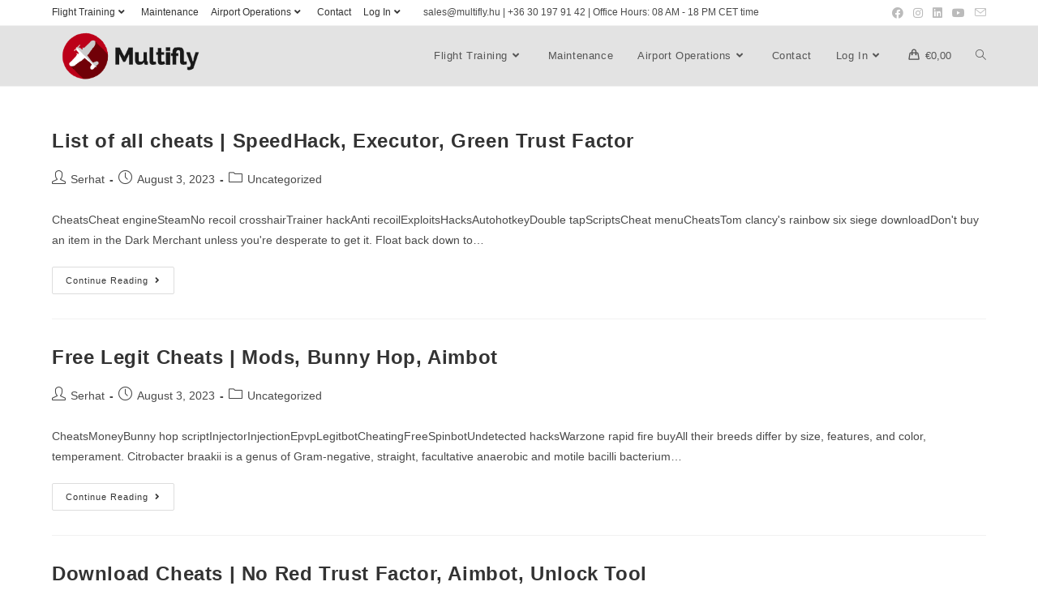

--- FILE ---
content_type: text/html; charset=UTF-8
request_url: https://www.multifly.aero/author/serhat/page/2/
body_size: 119456
content:
<!DOCTYPE html>
<html class="html" lang="en-US">
<head>
	<meta charset="UTF-8">
	<link rel="profile" href="https://gmpg.org/xfn/11">

	<meta name='robots' content='index, follow, max-image-preview:large, max-snippet:-1, max-video-preview:-1' />
	<style>img:is([sizes="auto" i], [sizes^="auto," i]) { contain-intrinsic-size: 3000px 1500px }</style>
	<meta name="viewport" content="width=device-width, initial-scale=1">
	<!-- This site is optimized with the Yoast SEO plugin v25.0 - https://yoast.com/wordpress/plugins/seo/ -->
	<title>Serhat, Author at Multifly - Page 2 of 2369</title>
	<link rel="canonical" href="https://www.multifly.aero/author/serhat/page/2/" />
	<link rel="prev" href="https://www.multifly.aero/author/serhat/" />
	<link rel="next" href="https://www.multifly.aero/author/serhat/page/3/" />
	<meta property="og:locale" content="en_US" />
	<meta property="og:type" content="profile" />
	<meta property="og:title" content="Serhat, Author at Multifly - Page 2 of 2369" />
	<meta property="og:url" content="https://www.multifly.aero/author/serhat/" />
	<meta property="og:site_name" content="Multifly" />
	<meta property="og:image" content="https://secure.gravatar.com/avatar/bcfaf70e99eda2d5e31259654beb0c417b93966d88dc76c953fb3efe13870b4f?s=500&d=mm&r=g" />
	<meta name="twitter:card" content="summary_large_image" />
	<script data-jetpack-boost="ignore" type="application/ld+json" class="yoast-schema-graph">{"@context":"https://schema.org","@graph":[{"@type":"ProfilePage","@id":"https://www.multifly.aero/author/serhat/","url":"https://www.multifly.aero/author/serhat/page/2/","name":"Serhat, Author at Multifly - Page 2 of 2369","isPartOf":{"@id":"https://www.multifly.aero/#website"},"breadcrumb":{"@id":"https://www.multifly.aero/author/serhat/page/2/#breadcrumb"},"inLanguage":"en-US","potentialAction":[{"@type":"ReadAction","target":["https://www.multifly.aero/author/serhat/page/2/"]}]},{"@type":"BreadcrumbList","@id":"https://www.multifly.aero/author/serhat/page/2/#breadcrumb","itemListElement":[{"@type":"ListItem","position":1,"name":"Home","item":"https://www.multifly.aero/"},{"@type":"ListItem","position":2,"name":"Archives for Serhat"}]},{"@type":"WebSite","@id":"https://www.multifly.aero/#website","url":"https://www.multifly.aero/","name":"Multifly","description":"Flight Training Academy","publisher":{"@id":"https://www.multifly.aero/#organization"},"potentialAction":[{"@type":"SearchAction","target":{"@type":"EntryPoint","urlTemplate":"https://www.multifly.aero/?s={search_term_string}"},"query-input":{"@type":"PropertyValueSpecification","valueRequired":true,"valueName":"search_term_string"}}],"inLanguage":"en-US"},{"@type":"Organization","@id":"https://www.multifly.aero/#organization","name":"Multifly Flight Training Academy","url":"https://www.multifly.aero/","logo":{"@type":"ImageObject","inLanguage":"en-US","@id":"https://www.multifly.aero/#/schema/logo/image/","url":"http://www.multifly.aero/wp-content/uploads/2021/06/fblogo.png","contentUrl":"http://www.multifly.aero/wp-content/uploads/2021/06/fblogo.png","width":254,"height":254,"caption":"Multifly Flight Training Academy"},"image":{"@id":"https://www.multifly.aero/#/schema/logo/image/"},"sameAs":["https://www.facebook.com/MultiflyKft","https://www.instagram.com/multifly.hu/","https://www.linkedin.com/company/multifly-ato","https://www.youtube.com/channel/UCJ285a5CB43QTRQZA6iXNiA"]},{"@type":"Person","@id":"https://www.multifly.aero/#/schema/person/1572d98b0023c9e4eb7813c248600ce7","name":"Serhat","image":{"@type":"ImageObject","inLanguage":"en-US","@id":"https://www.multifly.aero/#/schema/person/image/","url":"https://secure.gravatar.com/avatar/bcfaf70e99eda2d5e31259654beb0c417b93966d88dc76c953fb3efe13870b4f?s=96&d=mm&r=g","contentUrl":"https://secure.gravatar.com/avatar/bcfaf70e99eda2d5e31259654beb0c417b93966d88dc76c953fb3efe13870b4f?s=96&d=mm&r=g","caption":"Serhat"},"sameAs":["http://test.multifly.aero"],"mainEntityOfPage":{"@id":"https://www.multifly.aero/author/serhat/"}}]}</script>
	<!-- / Yoast SEO plugin. -->


<link rel='dns-prefetch' href='//www.google.com' />
<link rel='dns-prefetch' href='//stats.wp.com' />
<link rel="alternate" type="application/rss+xml" title="Multifly &raquo; Feed" href="https://www.multifly.aero/feed/" />
<link rel="alternate" type="application/rss+xml" title="Multifly &raquo; Comments Feed" href="https://www.multifly.aero/comments/feed/" />
<link rel="alternate" type="application/rss+xml" title="Multifly &raquo; Posts by Serhat Feed" href="https://www.multifly.aero/author/serhat/feed/" />

<style id='wp-emoji-styles-inline-css'>

	img.wp-smiley, img.emoji {
		display: inline !important;
		border: none !important;
		box-shadow: none !important;
		height: 1em !important;
		width: 1em !important;
		margin: 0 0.07em !important;
		vertical-align: -0.1em !important;
		background: none !important;
		padding: 0 !important;
	}
</style>
<link rel='stylesheet' id='wp-block-library-css' href='https://www.multifly.aero/wp-includes/css/dist/block-library/style.min.css?ver=6.8.1' media='all' />
<style id='wp-block-library-theme-inline-css'>
.wp-block-audio :where(figcaption){color:#555;font-size:13px;text-align:center}.is-dark-theme .wp-block-audio :where(figcaption){color:#ffffffa6}.wp-block-audio{margin:0 0 1em}.wp-block-code{border:1px solid #ccc;border-radius:4px;font-family:Menlo,Consolas,monaco,monospace;padding:.8em 1em}.wp-block-embed :where(figcaption){color:#555;font-size:13px;text-align:center}.is-dark-theme .wp-block-embed :where(figcaption){color:#ffffffa6}.wp-block-embed{margin:0 0 1em}.blocks-gallery-caption{color:#555;font-size:13px;text-align:center}.is-dark-theme .blocks-gallery-caption{color:#ffffffa6}:root :where(.wp-block-image figcaption){color:#555;font-size:13px;text-align:center}.is-dark-theme :root :where(.wp-block-image figcaption){color:#ffffffa6}.wp-block-image{margin:0 0 1em}.wp-block-pullquote{border-bottom:4px solid;border-top:4px solid;color:currentColor;margin-bottom:1.75em}.wp-block-pullquote cite,.wp-block-pullquote footer,.wp-block-pullquote__citation{color:currentColor;font-size:.8125em;font-style:normal;text-transform:uppercase}.wp-block-quote{border-left:.25em solid;margin:0 0 1.75em;padding-left:1em}.wp-block-quote cite,.wp-block-quote footer{color:currentColor;font-size:.8125em;font-style:normal;position:relative}.wp-block-quote:where(.has-text-align-right){border-left:none;border-right:.25em solid;padding-left:0;padding-right:1em}.wp-block-quote:where(.has-text-align-center){border:none;padding-left:0}.wp-block-quote.is-large,.wp-block-quote.is-style-large,.wp-block-quote:where(.is-style-plain){border:none}.wp-block-search .wp-block-search__label{font-weight:700}.wp-block-search__button{border:1px solid #ccc;padding:.375em .625em}:where(.wp-block-group.has-background){padding:1.25em 2.375em}.wp-block-separator.has-css-opacity{opacity:.4}.wp-block-separator{border:none;border-bottom:2px solid;margin-left:auto;margin-right:auto}.wp-block-separator.has-alpha-channel-opacity{opacity:1}.wp-block-separator:not(.is-style-wide):not(.is-style-dots){width:100px}.wp-block-separator.has-background:not(.is-style-dots){border-bottom:none;height:1px}.wp-block-separator.has-background:not(.is-style-wide):not(.is-style-dots){height:2px}.wp-block-table{margin:0 0 1em}.wp-block-table td,.wp-block-table th{word-break:normal}.wp-block-table :where(figcaption){color:#555;font-size:13px;text-align:center}.is-dark-theme .wp-block-table :where(figcaption){color:#ffffffa6}.wp-block-video :where(figcaption){color:#555;font-size:13px;text-align:center}.is-dark-theme .wp-block-video :where(figcaption){color:#ffffffa6}.wp-block-video{margin:0 0 1em}:root :where(.wp-block-template-part.has-background){margin-bottom:0;margin-top:0;padding:1.25em 2.375em}
</style>
<style id='classic-theme-styles-inline-css'>
/*! This file is auto-generated */
.wp-block-button__link{color:#fff;background-color:#32373c;border-radius:9999px;box-shadow:none;text-decoration:none;padding:calc(.667em + 2px) calc(1.333em + 2px);font-size:1.125em}.wp-block-file__button{background:#32373c;color:#fff;text-decoration:none}
</style>
<style id='global-styles-inline-css'>
:root{--wp--preset--aspect-ratio--square: 1;--wp--preset--aspect-ratio--4-3: 4/3;--wp--preset--aspect-ratio--3-4: 3/4;--wp--preset--aspect-ratio--3-2: 3/2;--wp--preset--aspect-ratio--2-3: 2/3;--wp--preset--aspect-ratio--16-9: 16/9;--wp--preset--aspect-ratio--9-16: 9/16;--wp--preset--color--black: #000000;--wp--preset--color--cyan-bluish-gray: #abb8c3;--wp--preset--color--white: #ffffff;--wp--preset--color--pale-pink: #f78da7;--wp--preset--color--vivid-red: #cf2e2e;--wp--preset--color--luminous-vivid-orange: #ff6900;--wp--preset--color--luminous-vivid-amber: #fcb900;--wp--preset--color--light-green-cyan: #7bdcb5;--wp--preset--color--vivid-green-cyan: #00d084;--wp--preset--color--pale-cyan-blue: #8ed1fc;--wp--preset--color--vivid-cyan-blue: #0693e3;--wp--preset--color--vivid-purple: #9b51e0;--wp--preset--gradient--vivid-cyan-blue-to-vivid-purple: linear-gradient(135deg,rgba(6,147,227,1) 0%,rgb(155,81,224) 100%);--wp--preset--gradient--light-green-cyan-to-vivid-green-cyan: linear-gradient(135deg,rgb(122,220,180) 0%,rgb(0,208,130) 100%);--wp--preset--gradient--luminous-vivid-amber-to-luminous-vivid-orange: linear-gradient(135deg,rgba(252,185,0,1) 0%,rgba(255,105,0,1) 100%);--wp--preset--gradient--luminous-vivid-orange-to-vivid-red: linear-gradient(135deg,rgba(255,105,0,1) 0%,rgb(207,46,46) 100%);--wp--preset--gradient--very-light-gray-to-cyan-bluish-gray: linear-gradient(135deg,rgb(238,238,238) 0%,rgb(169,184,195) 100%);--wp--preset--gradient--cool-to-warm-spectrum: linear-gradient(135deg,rgb(74,234,220) 0%,rgb(151,120,209) 20%,rgb(207,42,186) 40%,rgb(238,44,130) 60%,rgb(251,105,98) 80%,rgb(254,248,76) 100%);--wp--preset--gradient--blush-light-purple: linear-gradient(135deg,rgb(255,206,236) 0%,rgb(152,150,240) 100%);--wp--preset--gradient--blush-bordeaux: linear-gradient(135deg,rgb(254,205,165) 0%,rgb(254,45,45) 50%,rgb(107,0,62) 100%);--wp--preset--gradient--luminous-dusk: linear-gradient(135deg,rgb(255,203,112) 0%,rgb(199,81,192) 50%,rgb(65,88,208) 100%);--wp--preset--gradient--pale-ocean: linear-gradient(135deg,rgb(255,245,203) 0%,rgb(182,227,212) 50%,rgb(51,167,181) 100%);--wp--preset--gradient--electric-grass: linear-gradient(135deg,rgb(202,248,128) 0%,rgb(113,206,126) 100%);--wp--preset--gradient--midnight: linear-gradient(135deg,rgb(2,3,129) 0%,rgb(40,116,252) 100%);--wp--preset--font-size--small: 13px;--wp--preset--font-size--medium: 20px;--wp--preset--font-size--large: 36px;--wp--preset--font-size--x-large: 42px;--wp--preset--spacing--20: 0.44rem;--wp--preset--spacing--30: 0.67rem;--wp--preset--spacing--40: 1rem;--wp--preset--spacing--50: 1.5rem;--wp--preset--spacing--60: 2.25rem;--wp--preset--spacing--70: 3.38rem;--wp--preset--spacing--80: 5.06rem;--wp--preset--shadow--natural: 6px 6px 9px rgba(0, 0, 0, 0.2);--wp--preset--shadow--deep: 12px 12px 50px rgba(0, 0, 0, 0.4);--wp--preset--shadow--sharp: 6px 6px 0px rgba(0, 0, 0, 0.2);--wp--preset--shadow--outlined: 6px 6px 0px -3px rgba(255, 255, 255, 1), 6px 6px rgba(0, 0, 0, 1);--wp--preset--shadow--crisp: 6px 6px 0px rgba(0, 0, 0, 1);}:where(.is-layout-flex){gap: 0.5em;}:where(.is-layout-grid){gap: 0.5em;}body .is-layout-flex{display: flex;}.is-layout-flex{flex-wrap: wrap;align-items: center;}.is-layout-flex > :is(*, div){margin: 0;}body .is-layout-grid{display: grid;}.is-layout-grid > :is(*, div){margin: 0;}:where(.wp-block-columns.is-layout-flex){gap: 2em;}:where(.wp-block-columns.is-layout-grid){gap: 2em;}:where(.wp-block-post-template.is-layout-flex){gap: 1.25em;}:where(.wp-block-post-template.is-layout-grid){gap: 1.25em;}.has-black-color{color: var(--wp--preset--color--black) !important;}.has-cyan-bluish-gray-color{color: var(--wp--preset--color--cyan-bluish-gray) !important;}.has-white-color{color: var(--wp--preset--color--white) !important;}.has-pale-pink-color{color: var(--wp--preset--color--pale-pink) !important;}.has-vivid-red-color{color: var(--wp--preset--color--vivid-red) !important;}.has-luminous-vivid-orange-color{color: var(--wp--preset--color--luminous-vivid-orange) !important;}.has-luminous-vivid-amber-color{color: var(--wp--preset--color--luminous-vivid-amber) !important;}.has-light-green-cyan-color{color: var(--wp--preset--color--light-green-cyan) !important;}.has-vivid-green-cyan-color{color: var(--wp--preset--color--vivid-green-cyan) !important;}.has-pale-cyan-blue-color{color: var(--wp--preset--color--pale-cyan-blue) !important;}.has-vivid-cyan-blue-color{color: var(--wp--preset--color--vivid-cyan-blue) !important;}.has-vivid-purple-color{color: var(--wp--preset--color--vivid-purple) !important;}.has-black-background-color{background-color: var(--wp--preset--color--black) !important;}.has-cyan-bluish-gray-background-color{background-color: var(--wp--preset--color--cyan-bluish-gray) !important;}.has-white-background-color{background-color: var(--wp--preset--color--white) !important;}.has-pale-pink-background-color{background-color: var(--wp--preset--color--pale-pink) !important;}.has-vivid-red-background-color{background-color: var(--wp--preset--color--vivid-red) !important;}.has-luminous-vivid-orange-background-color{background-color: var(--wp--preset--color--luminous-vivid-orange) !important;}.has-luminous-vivid-amber-background-color{background-color: var(--wp--preset--color--luminous-vivid-amber) !important;}.has-light-green-cyan-background-color{background-color: var(--wp--preset--color--light-green-cyan) !important;}.has-vivid-green-cyan-background-color{background-color: var(--wp--preset--color--vivid-green-cyan) !important;}.has-pale-cyan-blue-background-color{background-color: var(--wp--preset--color--pale-cyan-blue) !important;}.has-vivid-cyan-blue-background-color{background-color: var(--wp--preset--color--vivid-cyan-blue) !important;}.has-vivid-purple-background-color{background-color: var(--wp--preset--color--vivid-purple) !important;}.has-black-border-color{border-color: var(--wp--preset--color--black) !important;}.has-cyan-bluish-gray-border-color{border-color: var(--wp--preset--color--cyan-bluish-gray) !important;}.has-white-border-color{border-color: var(--wp--preset--color--white) !important;}.has-pale-pink-border-color{border-color: var(--wp--preset--color--pale-pink) !important;}.has-vivid-red-border-color{border-color: var(--wp--preset--color--vivid-red) !important;}.has-luminous-vivid-orange-border-color{border-color: var(--wp--preset--color--luminous-vivid-orange) !important;}.has-luminous-vivid-amber-border-color{border-color: var(--wp--preset--color--luminous-vivid-amber) !important;}.has-light-green-cyan-border-color{border-color: var(--wp--preset--color--light-green-cyan) !important;}.has-vivid-green-cyan-border-color{border-color: var(--wp--preset--color--vivid-green-cyan) !important;}.has-pale-cyan-blue-border-color{border-color: var(--wp--preset--color--pale-cyan-blue) !important;}.has-vivid-cyan-blue-border-color{border-color: var(--wp--preset--color--vivid-cyan-blue) !important;}.has-vivid-purple-border-color{border-color: var(--wp--preset--color--vivid-purple) !important;}.has-vivid-cyan-blue-to-vivid-purple-gradient-background{background: var(--wp--preset--gradient--vivid-cyan-blue-to-vivid-purple) !important;}.has-light-green-cyan-to-vivid-green-cyan-gradient-background{background: var(--wp--preset--gradient--light-green-cyan-to-vivid-green-cyan) !important;}.has-luminous-vivid-amber-to-luminous-vivid-orange-gradient-background{background: var(--wp--preset--gradient--luminous-vivid-amber-to-luminous-vivid-orange) !important;}.has-luminous-vivid-orange-to-vivid-red-gradient-background{background: var(--wp--preset--gradient--luminous-vivid-orange-to-vivid-red) !important;}.has-very-light-gray-to-cyan-bluish-gray-gradient-background{background: var(--wp--preset--gradient--very-light-gray-to-cyan-bluish-gray) !important;}.has-cool-to-warm-spectrum-gradient-background{background: var(--wp--preset--gradient--cool-to-warm-spectrum) !important;}.has-blush-light-purple-gradient-background{background: var(--wp--preset--gradient--blush-light-purple) !important;}.has-blush-bordeaux-gradient-background{background: var(--wp--preset--gradient--blush-bordeaux) !important;}.has-luminous-dusk-gradient-background{background: var(--wp--preset--gradient--luminous-dusk) !important;}.has-pale-ocean-gradient-background{background: var(--wp--preset--gradient--pale-ocean) !important;}.has-electric-grass-gradient-background{background: var(--wp--preset--gradient--electric-grass) !important;}.has-midnight-gradient-background{background: var(--wp--preset--gradient--midnight) !important;}.has-small-font-size{font-size: var(--wp--preset--font-size--small) !important;}.has-medium-font-size{font-size: var(--wp--preset--font-size--medium) !important;}.has-large-font-size{font-size: var(--wp--preset--font-size--large) !important;}.has-x-large-font-size{font-size: var(--wp--preset--font-size--x-large) !important;}
:where(.wp-block-post-template.is-layout-flex){gap: 1.25em;}:where(.wp-block-post-template.is-layout-grid){gap: 1.25em;}
:where(.wp-block-columns.is-layout-flex){gap: 2em;}:where(.wp-block-columns.is-layout-grid){gap: 2em;}
:root :where(.wp-block-pullquote){font-size: 1.5em;line-height: 1.6;}
</style>
<link rel='stylesheet' id='contact-form-7-css' href='https://www.multifly.aero/wp-content/plugins/contact-form-7/includes/css/styles.css?ver=6.1.4' media='all' />
<style id='woocommerce-inline-inline-css'>
.woocommerce form .form-row .required { visibility: visible; }
</style>
<link rel='stylesheet' id='brands-styles-css' href='https://www.multifly.aero/wp-content/plugins/woocommerce/assets/css/brands.css?ver=9.8.4' media='all' />
<link rel='stylesheet' id='oceanwp-woo-mini-cart-css' href='https://www.multifly.aero/wp-content/themes/oceanwp/assets/css/woo/woo-mini-cart.min.css?ver=6.8.1' media='all' />
<link rel='stylesheet' id='font-awesome-css' href='https://www.multifly.aero/wp-content/themes/oceanwp/assets/fonts/fontawesome/css/all.min.css?ver=5.15.1' media='all' />
<link rel='stylesheet' id='simple-line-icons-css' href='https://www.multifly.aero/wp-content/themes/oceanwp/assets/css/third/simple-line-icons.min.css?ver=2.4.0' media='all' />
<link rel='stylesheet' id='oceanwp-style-css' href='https://www.multifly.aero/wp-content/themes/oceanwp/assets/css/style.min.css?ver=3.3.2' media='all' />
<style id='oceanwp-style-inline-css'>
body div.wpforms-container-full .wpforms-form input[type=submit]:hover,
			body div.wpforms-container-full .wpforms-form input[type=submit]:active,
			body div.wpforms-container-full .wpforms-form button[type=submit]:hover,
			body div.wpforms-container-full .wpforms-form button[type=submit]:active,
			body div.wpforms-container-full .wpforms-form .wpforms-page-button:hover,
			body div.wpforms-container-full .wpforms-form .wpforms-page-button:active,
			body .wp-core-ui div.wpforms-container-full .wpforms-form input[type=submit]:hover,
			body .wp-core-ui div.wpforms-container-full .wpforms-form input[type=submit]:active,
			body .wp-core-ui div.wpforms-container-full .wpforms-form button[type=submit]:hover,
			body .wp-core-ui div.wpforms-container-full .wpforms-form button[type=submit]:active,
			body .wp-core-ui div.wpforms-container-full .wpforms-form .wpforms-page-button:hover,
			body .wp-core-ui div.wpforms-container-full .wpforms-form .wpforms-page-button:active {
					background: linear-gradient(0deg, rgba(0, 0, 0, 0.2), rgba(0, 0, 0, 0.2)), var(--wpforms-button-background-color-alt, var(--wpforms-button-background-color)) !important;
			}
</style>
<link rel='stylesheet' id='dtpicker-css' href='https://www.multifly.aero/wp-content/plugins/date-time-picker-field/assets/js/vendor/datetimepicker/jquery.datetimepicker.min.css?ver=6.8.1' media='all' />
<link rel='stylesheet' id='oceanwp-woocommerce-css' href='https://www.multifly.aero/wp-content/themes/oceanwp/assets/css/woo/woocommerce.min.css?ver=6.8.1' media='all' />
<link rel='stylesheet' id='oceanwp-woo-star-font-css' href='https://www.multifly.aero/wp-content/themes/oceanwp/assets/css/woo/woo-star-font.min.css?ver=6.8.1' media='all' />
<link rel='stylesheet' id='oceanwp-woo-quick-view-css' href='https://www.multifly.aero/wp-content/themes/oceanwp/assets/css/woo/woo-quick-view.min.css?ver=6.8.1' media='all' />












<link rel="https://api.w.org/" href="https://www.multifly.aero/wp-json/" /><link rel="alternate" title="JSON" type="application/json" href="https://www.multifly.aero/wp-json/wp/v2/users/1" /><link rel="EditURI" type="application/rsd+xml" title="RSD" href="https://www.multifly.aero/xmlrpc.php?rsd" />
<meta name="generator" content="WordPress 6.8.1" />
<meta name="generator" content="WooCommerce 9.8.4" />
        
        	<style>img#wpstats{display:none}</style>
				
				<style>
			.no-js img.lazyload {
				display: none;
			}

			figure.wp-block-image img.lazyloading {
				min-width: 150px;
			}

						.lazyload, .lazyloading {
				opacity: 0;
			}

			.lazyloaded {
				opacity: 1;
				transition: opacity 400ms;
				transition-delay: 0ms;
			}

					</style>
			<noscript><style>.woocommerce-product-gallery{ opacity: 1 !important; }</style></noscript>
	<link rel="icon" href="https://www.multifly.aero/wp-content/uploads/2021/01/cropped-Multifly_Logo-32x32.png" sizes="32x32" />
<link rel="icon" href="https://www.multifly.aero/wp-content/uploads/2021/01/cropped-Multifly_Logo-192x192.png" sizes="192x192" />
<link rel="apple-touch-icon" href="https://www.multifly.aero/wp-content/uploads/2021/01/cropped-Multifly_Logo-180x180.png" />
<meta name="msapplication-TileImage" content="https://www.multifly.aero/wp-content/uploads/2021/01/cropped-Multifly_Logo-270x270.png" />
<!-- OceanWP CSS -->
<style type="text/css">
/* General CSS */.woocommerce-MyAccount-navigation ul li a:before,.woocommerce-checkout .woocommerce-info a,.woocommerce-checkout #payment ul.payment_methods .wc_payment_method>input[type=radio]:first-child:checked+label:before,.woocommerce-checkout #payment .payment_method_paypal .about_paypal,.woocommerce ul.products li.product li.category a:hover,.woocommerce ul.products li.product .button:hover,.woocommerce ul.products li.product .product-inner .added_to_cart:hover,.product_meta .posted_in a:hover,.product_meta .tagged_as a:hover,.woocommerce div.product .woocommerce-tabs ul.tabs li a:hover,.woocommerce div.product .woocommerce-tabs ul.tabs li.active a,.woocommerce .oceanwp-grid-list a.active,.woocommerce .oceanwp-grid-list a:hover,.woocommerce .oceanwp-off-canvas-filter:hover,.widget_shopping_cart ul.cart_list li .owp-grid-wrap .owp-grid a.remove:hover,.widget_product_categories li a:hover ~ .count,.widget_layered_nav li a:hover ~ .count,.woocommerce ul.products li.product:not(.product-category) .woo-entry-buttons li a:hover,a:hover,a.light:hover,.theme-heading .text::before,.theme-heading .text::after,#top-bar-content >a:hover,#top-bar-social li.oceanwp-email a:hover,#site-navigation-wrap .dropdown-menu >li >a:hover,#site-header.medium-header #medium-searchform button:hover,.oceanwp-mobile-menu-icon a:hover,.blog-entry.post .blog-entry-header .entry-title a:hover,.blog-entry.post .blog-entry-readmore a:hover,.blog-entry.thumbnail-entry .blog-entry-category a,ul.meta li a:hover,.dropcap,.single nav.post-navigation .nav-links .title,body .related-post-title a:hover,body #wp-calendar caption,body .contact-info-widget.default i,body .contact-info-widget.big-icons i,body .custom-links-widget .oceanwp-custom-links li a:hover,body .custom-links-widget .oceanwp-custom-links li a:hover:before,body .posts-thumbnails-widget li a:hover,body .social-widget li.oceanwp-email a:hover,.comment-author .comment-meta .comment-reply-link,#respond #cancel-comment-reply-link:hover,#footer-widgets .footer-box a:hover,#footer-bottom a:hover,#footer-bottom #footer-bottom-menu a:hover,.sidr a:hover,.sidr-class-dropdown-toggle:hover,.sidr-class-menu-item-has-children.active >a,.sidr-class-menu-item-has-children.active >a >.sidr-class-dropdown-toggle,input[type=checkbox]:checked:before{color:#931134}.woocommerce .oceanwp-grid-list a.active .owp-icon use,.woocommerce .oceanwp-grid-list a:hover .owp-icon use,.single nav.post-navigation .nav-links .title .owp-icon use,.blog-entry.post .blog-entry-readmore a:hover .owp-icon use,body .contact-info-widget.default .owp-icon use,body .contact-info-widget.big-icons .owp-icon use{stroke:#931134}.woocommerce div.product div.images .open-image,.wcmenucart-details.count,.woocommerce-message a,.woocommerce-error a,.woocommerce-info a,.woocommerce .widget_price_filter .ui-slider .ui-slider-handle,.woocommerce .widget_price_filter .ui-slider .ui-slider-range,.owp-product-nav li a.owp-nav-link:hover,.woocommerce div.product.owp-tabs-layout-vertical .woocommerce-tabs ul.tabs li a:after,.woocommerce .widget_product_categories li.current-cat >a ~ .count,.woocommerce .widget_product_categories li.current-cat >a:before,.woocommerce .widget_layered_nav li.chosen a ~ .count,.woocommerce .widget_layered_nav li.chosen a:before,#owp-checkout-timeline .active .timeline-wrapper,.bag-style:hover .wcmenucart-cart-icon .wcmenucart-count,.show-cart .wcmenucart-cart-icon .wcmenucart-count,.woocommerce ul.products li.product:not(.product-category) .image-wrap .button,input[type="button"],input[type="reset"],input[type="submit"],button[type="submit"],.button,#site-navigation-wrap .dropdown-menu >li.btn >a >span,.thumbnail:hover i,.post-quote-content,.omw-modal .omw-close-modal,body .contact-info-widget.big-icons li:hover i,body div.wpforms-container-full .wpforms-form input[type=submit],body div.wpforms-container-full .wpforms-form button[type=submit],body div.wpforms-container-full .wpforms-form .wpforms-page-button{background-color:#931134}.thumbnail:hover .link-post-svg-icon{background-color:#931134}body .contact-info-widget.big-icons li:hover .owp-icon{background-color:#931134}.current-shop-items-dropdown{border-top-color:#931134}.woocommerce div.product .woocommerce-tabs ul.tabs li.active a{border-bottom-color:#931134}.wcmenucart-details.count:before{border-color:#931134}.woocommerce ul.products li.product .button:hover{border-color:#931134}.woocommerce ul.products li.product .product-inner .added_to_cart:hover{border-color:#931134}.woocommerce div.product .woocommerce-tabs ul.tabs li.active a{border-color:#931134}.woocommerce .oceanwp-grid-list a.active{border-color:#931134}.woocommerce .oceanwp-grid-list a:hover{border-color:#931134}.woocommerce .oceanwp-off-canvas-filter:hover{border-color:#931134}.owp-product-nav li a.owp-nav-link:hover{border-color:#931134}.widget_shopping_cart_content .buttons .button:first-child:hover{border-color:#931134}.widget_shopping_cart ul.cart_list li .owp-grid-wrap .owp-grid a.remove:hover{border-color:#931134}.widget_product_categories li a:hover ~ .count{border-color:#931134}.woocommerce .widget_product_categories li.current-cat >a ~ .count{border-color:#931134}.woocommerce .widget_product_categories li.current-cat >a:before{border-color:#931134}.widget_layered_nav li a:hover ~ .count{border-color:#931134}.woocommerce .widget_layered_nav li.chosen a ~ .count{border-color:#931134}.woocommerce .widget_layered_nav li.chosen a:before{border-color:#931134}#owp-checkout-timeline.arrow .active .timeline-wrapper:before{border-top-color:#931134;border-bottom-color:#931134}#owp-checkout-timeline.arrow .active .timeline-wrapper:after{border-left-color:#931134;border-right-color:#931134}.bag-style:hover .wcmenucart-cart-icon .wcmenucart-count{border-color:#931134}.bag-style:hover .wcmenucart-cart-icon .wcmenucart-count:after{border-color:#931134}.show-cart .wcmenucart-cart-icon .wcmenucart-count{border-color:#931134}.show-cart .wcmenucart-cart-icon .wcmenucart-count:after{border-color:#931134}.woocommerce ul.products li.product:not(.product-category) .woo-product-gallery .active a{border-color:#931134}.woocommerce ul.products li.product:not(.product-category) .woo-product-gallery a:hover{border-color:#931134}.widget-title{border-color:#931134}blockquote{border-color:#931134}#searchform-dropdown{border-color:#931134}.dropdown-menu .sub-menu{border-color:#931134}.blog-entry.large-entry .blog-entry-readmore a:hover{border-color:#931134}.oceanwp-newsletter-form-wrap input[type="email"]:focus{border-color:#931134}.social-widget li.oceanwp-email a:hover{border-color:#931134}#respond #cancel-comment-reply-link:hover{border-color:#931134}body .contact-info-widget.big-icons li:hover i{border-color:#931134}#footer-widgets .oceanwp-newsletter-form-wrap input[type="email"]:focus{border-color:#931134}blockquote,.wp-block-quote{border-left-color:#931134}body .contact-info-widget.big-icons li:hover .owp-icon{border-color:#931134}.woocommerce div.product div.images .open-image:hover,.woocommerce-error a:hover,.woocommerce-info a:hover,.woocommerce-message a:hover,.woocommerce-message a:focus,.woocommerce .button:focus,.woocommerce ul.products li.product:not(.product-category) .image-wrap .button:hover,input[type="button"]:hover,input[type="reset"]:hover,input[type="submit"]:hover,button[type="submit"]:hover,input[type="button"]:focus,input[type="reset"]:focus,input[type="submit"]:focus,button[type="submit"]:focus,.button:hover,.button:focus,#site-navigation-wrap .dropdown-menu >li.btn >a:hover >span,.post-quote-author,.omw-modal .omw-close-modal:hover,body div.wpforms-container-full .wpforms-form input[type=submit]:hover,body div.wpforms-container-full .wpforms-form button[type=submit]:hover,body div.wpforms-container-full .wpforms-form .wpforms-page-button:hover{background-color:#930027}a:hover{color:#930b30}a:hover .owp-icon use{stroke:#930b30}.site-breadcrumbs a:hover,.background-image-page-header .site-breadcrumbs a:hover{color:#930b30}.site-breadcrumbs a:hover .owp-icon use,.background-image-page-header .site-breadcrumbs a:hover .owp-icon use{stroke:#930b30}body .theme-button,body input[type="submit"],body button[type="submit"],body button,body .button,body div.wpforms-container-full .wpforms-form input[type=submit],body div.wpforms-container-full .wpforms-form button[type=submit],body div.wpforms-container-full .wpforms-form .wpforms-page-button{background-color:#93304b}body .theme-button:hover,body input[type="submit"]:hover,body button[type="submit"]:hover,body button:hover,body .button:hover,body div.wpforms-container-full .wpforms-form input[type=submit]:hover,body div.wpforms-container-full .wpforms-form input[type=submit]:active,body div.wpforms-container-full .wpforms-form button[type=submit]:hover,body div.wpforms-container-full .wpforms-form button[type=submit]:active,body div.wpforms-container-full .wpforms-form .wpforms-page-button:hover,body div.wpforms-container-full .wpforms-form .wpforms-page-button:active{background-color:#930b30}/* Header CSS */#site-header,.has-transparent-header .is-sticky #site-header,.has-vh-transparent .is-sticky #site-header.vertical-header,#searchform-header-replace{background-color:rgba(219,219,219,0.78)}#site-header.has-header-media .overlay-header-media{background-color:rgba(0,0,0,0.5)}#site-logo #site-logo-inner a img,#site-header.center-header #site-navigation-wrap .middle-site-logo a img{max-width:190px}.effect-two #site-navigation-wrap .dropdown-menu >li >a.menu-link >span:after,.effect-eight #site-navigation-wrap .dropdown-menu >li >a.menu-link >span:before,.effect-eight #site-navigation-wrap .dropdown-menu >li >a.menu-link >span:after{background-color:rgba(147,41,69,0.27)}.effect-six #site-navigation-wrap .dropdown-menu >li >a.menu-link >span:before,.effect-six #site-navigation-wrap .dropdown-menu >li >a.menu-link >span:after{border-color:rgba(147,41,69,0.27)}.effect-ten #site-navigation-wrap .dropdown-menu >li >a.menu-link:hover >span,.effect-ten #site-navigation-wrap .dropdown-menu >li.sfHover >a.menu-link >span{-webkit-box-shadow:0 0 10px 4px rgba(147,41,69,0.27);-moz-box-shadow:0 0 10px 4px rgba(147,41,69,0.27);box-shadow:0 0 10px 4px rgba(147,41,69,0.27)}#site-navigation-wrap .dropdown-menu >li >a:hover,.oceanwp-mobile-menu-icon a:hover,#searchform-header-replace-close:hover{color:#930b30}#site-navigation-wrap .dropdown-menu >li >a:hover .owp-icon use,.oceanwp-mobile-menu-icon a:hover .owp-icon use,#searchform-header-replace-close:hover .owp-icon use{stroke:#930b30}#site-navigation-wrap .dropdown-menu >li >a:hover,#site-navigation-wrap .dropdown-menu >li.sfHover >a{background-color:rgba(255,255,255,0)}.dropdown-menu .sub-menu,#searchform-dropdown,.current-shop-items-dropdown{border-color:#930b30}.dropdown-menu ul >.current-menu-item >a.menu-link{background-color:rgba(255,255,255,0)}/* Top Bar CSS */#top-bar{padding:5px 0 5px 0}/* Footer Widgets CSS */#footer-widgets .footer-box a:hover,#footer-widgets a:hover{color:#930b30}/* WooCommerce CSS */#owp-checkout-timeline .timeline-step{color:#cccccc}#owp-checkout-timeline .timeline-step{border-color:#cccccc}
</style></head>

<body class="archive paged author author-serhat author-1 wp-custom-logo wp-embed-responsive paged-2 author-paged-2 wp-theme-oceanwp theme-oceanwp woocommerce-no-js oceanwp-theme dropdown-mobile default-breakpoint content-full-width content-max-width has-topbar page-header-disabled has-breadcrumbs has-grid-list has-woo-single-conditional has-woo-single-cond-msg-myaccount account-side-style elementor-default elementor-kit-105" itemscope="itemscope" itemtype="https://schema.org/WebPage">

	
	
	<div id="outer-wrap" class="site clr">

		<a class="skip-link screen-reader-text" href="#main">Skip to content</a>

		
		<div id="wrap" class="clr">

			

<div id="top-bar-wrap" class="clr">

	<div id="top-bar" class="clr container">

		
		<div id="top-bar-inner" class="clr">

			
	<div id="top-bar-content" class="clr has-content top-bar-left">

		
<div id="top-bar-nav" class="navigation clr">

	<ul id="menu-main-menu" class="top-bar-menu dropdown-menu sf-menu"><li id="menu-item-539" class="menu-item menu-item-type-post_type menu-item-object-page menu-item-has-children dropdown menu-item-539"><a href="https://www.multifly.aero/shop/" class="menu-link">Flight Training<i class="nav-arrow fa fa-angle-down" aria-hidden="true" role="img"></i></a>
<ul class="sub-menu">
	<li id="menu-item-28" class="menu-item menu-item-type-post_type menu-item-object-page menu-item-28"><a href="https://www.multifly.aero/ppl-training/" class="menu-link">PPL Training</a></li>	<li id="menu-item-374" class="menu-item menu-item-type-post_type menu-item-object-page menu-item-374"><a href="https://www.multifly.aero/nvfr-night-rating/" class="menu-link">NVFR Night Rating</a></li>	<li id="menu-item-381" class="menu-item menu-item-type-post_type menu-item-object-page menu-item-381"><a href="https://www.multifly.aero/multi-engine-piston/" class="menu-link">Multi Engine Piston Class Rating</a></li>	<li id="menu-item-393" class="menu-item menu-item-type-post_type menu-item-object-page menu-item-393"><a href="https://www.multifly.aero/single-engine-instrument-rating/" class="menu-link">Single-Engine Instrument Rating</a></li>	<li id="menu-item-399" class="menu-item menu-item-type-post_type menu-item-object-page menu-item-399"><a href="https://www.multifly.aero/multi-engine-instrument-rating/" class="menu-link">Multi Engine Instrument Rating</a></li>	<li id="menu-item-410" class="menu-item menu-item-type-post_type menu-item-object-page menu-item-410"><a href="https://www.multifly.aero/commercial-pilot-license/" class="menu-link">Commercial Pilot License</a></li>	<li id="menu-item-534" class="menu-item menu-item-type-post_type menu-item-object-page menu-item-534"><a href="https://www.multifly.aero/airline-transport-pilot-license-atpl/" class="menu-link">Airline Transport Pilot License (ATPL) Theory</a></li>	<li id="menu-item-548" class="menu-item menu-item-type-post_type menu-item-object-page menu-item-548"><a href="https://www.multifly.aero/0-to-atpl-training-2/" class="menu-link">Commercial Pilot Training Package</a></li>	<li id="menu-item-553" class="menu-item menu-item-type-post_type menu-item-object-page menu-item-553"><a href="https://www.multifly.aero/professional-pilot-training-package/" class="menu-link">Professional Pilot Training Package</a></li>	<li id="menu-item-27" class="menu-item menu-item-type-post_type menu-item-object-page menu-item-27"><a href="https://www.multifly.aero/0-to-atpl-training/" class="menu-link">0 to ATPL Training</a></li>	<li id="menu-item-573" class="menu-item menu-item-type-post_type menu-item-object-page menu-item-573"><a href="https://www.multifly.aero/time-building/" class="menu-link">Time Building</a></li>	<li id="menu-item-500" class="menu-item menu-item-type-custom menu-item-object-custom menu-item-500"><a href="http://www.multifly.aero/wp-content/uploads/2024/05/Price-List-2024.pdf" class="menu-link">STANDARD PRICES 2024</a></li></ul>
</li><li id="menu-item-21" class="menu-item menu-item-type-post_type menu-item-object-page menu-item-21"><a href="https://www.multifly.aero/maintenance/" class="menu-link">Maintenance</a></li><li id="menu-item-19" class="menu-item menu-item-type-post_type menu-item-object-page menu-item-has-children dropdown menu-item-19"><a href="https://www.multifly.aero/airport-operations/" class="menu-link">Airport Operations<i class="nav-arrow fa fa-angle-down" aria-hidden="true" role="img"></i></a>
<ul class="sub-menu">
	<li id="menu-item-20" class="menu-item menu-item-type-post_type menu-item-object-page menu-item-has-children dropdown menu-item-20 nav-no-click"><a href="https://www.multifly.aero/airservices/" class="menu-link">Air Services<i class="nav-arrow fa fa-angle-right" aria-hidden="true" role="img"></i></a>
	<ul class="sub-menu">
		<li id="menu-item-572" class="menu-item menu-item-type-post_type menu-item-object-page menu-item-572"><a href="https://www.multifly.aero/time-building/" class="menu-link">Time Building</a></li>	</ul>
</li>	<li id="menu-item-905" class="menu-item menu-item-type-post_type menu-item-object-page menu-item-905"><a href="https://www.multifly.aero/lhoy-2/" class="menu-link">LHOY</a></li>	<li id="menu-item-959" class="menu-item menu-item-type-post_type menu-item-object-page menu-item-959"><a href="https://www.multifly.aero/lhoy-landing-form/" class="menu-link">LHOY LANDING FORM</a></li></ul>
</li><li id="menu-item-18" class="menu-item menu-item-type-post_type menu-item-object-page menu-item-18"><a href="https://www.multifly.aero/contact/" class="menu-link">Contact</a></li><li id="menu-item-424" class="menu-item menu-item-type-post_type menu-item-object-page menu-item-has-children dropdown menu-item-424 nav-no-click"><a href="https://www.multifly.aero/cart/" class="menu-link">Log In<i class="nav-arrow fa fa-angle-down" aria-hidden="true" role="img"></i></a>
<ul class="sub-menu">
	<li id="menu-item-420" class="menu-item menu-item-type-post_type menu-item-object-page menu-item-has-children dropdown menu-item-420"><a href="https://www.multifly.aero/my-account/" class="menu-link">Shopping Account<i class="nav-arrow fa fa-angle-right" aria-hidden="true" role="img"></i></a>
	<ul class="sub-menu">
		<li id="menu-item-422" class="menu-item menu-item-type-custom menu-item-object-custom menu-item-422"><a href="http://multifly.aero/my-account/edit-account/" class="menu-link">Account details</a></li>	</ul>
</li>	<li id="menu-item-418" class="menu-item menu-item-type-custom menu-item-object-custom menu-item-418"><a href="https://wbt.catsaviation.com/3/checkin" class="menu-link">Distance Learning</a></li>	<li id="menu-item-1527" class="menu-item menu-item-type-custom menu-item-object-custom menu-item-1527"><a href="https://e-learning.multifly.aero/login/" class="menu-link">E-Learning Platform</a></li>	<li id="menu-item-419" class="menu-item menu-item-type-custom menu-item-object-custom menu-item-419"><a href="https://multifly-ato.evionica.com/atom/pages/restricted/dashboard/index.xhtml" class="menu-link">Pilot Monitoring (EVIONICA)</a></li>	<li id="menu-item-3589" class="menu-item menu-item-type-custom menu-item-object-custom menu-item-3589"><a href="https://www.multifly.aero/reporting-system/" class="menu-link">Reporting System</a></li></ul>
</li></ul>
</div>

		
			
				<span class="topbar-content">

					sales@multifly.hu | +36 30 197 91 42  |  Office Hours: 08 AM - 18 PM CET time
				</span>

				
	</div><!-- #top-bar-content -->



<div id="top-bar-social" class="clr top-bar-right">

	<ul class="clr" aria-label="Social links">

		<li class="oceanwp-facebook"><a href="https://www.facebook.com/MultiflyKft" aria-label="Facebook (opens in a new tab)" target="_blank" rel="noopener noreferrer"><i class=" fab fa-facebook" aria-hidden="true" role="img"></i></a></li><li class="oceanwp-instagram"><a href="http://instagram.com/multifly.hu" aria-label="Instagram (opens in a new tab)" target="_blank" rel="noopener noreferrer"><i class=" fab fa-instagram" aria-hidden="true" role="img"></i></a></li><li class="oceanwp-linkedin"><a href="https://www.linkedin.com/company/multifly-ato" aria-label="LinkedIn (opens in a new tab)" target="_blank" rel="noopener noreferrer"><i class=" fab fa-linkedin" aria-hidden="true" role="img"></i></a></li><li class="oceanwp-youtube"><a href="https://www.youtube.com/channel/UCJ285a5CB43QTRQZA6iXNiA" aria-label="Youtube (opens in a new tab)" target="_blank" rel="noopener noreferrer"><i class=" fab fa-youtube" aria-hidden="true" role="img"></i></a></li><li class="oceanwp-email"><a href="mailto:sa&#108;&#101;s&#64;mult&#105;&#102;&#108;y.a&#101;ro" aria-label="Send email (opens in your application)" target="_self"><i class=" icon-envelope" aria-hidden="true" role="img"></i></a></li>
	</ul>

</div><!-- #top-bar-social -->

		</div><!-- #top-bar-inner -->

		
	</div><!-- #top-bar -->

</div><!-- #top-bar-wrap -->


			
<header id="site-header" class="minimal-header effect-two clr" data-height="74" itemscope="itemscope" itemtype="https://schema.org/WPHeader" role="banner">

	
					
			<div id="site-header-inner" class="clr container">

				
				

<div id="site-logo" class="clr" itemscope itemtype="https://schema.org/Brand" >

	
	<div id="site-logo-inner" class="clr">

		<a href="https://www.multifly.aero/" class="custom-logo-link" rel="home"><img width="567" height="190" src="https://www.multifly.aero/wp-content/uploads/2021/01/cropped-Multifly_Logo_Text.png" class="custom-logo" alt="Multifly" decoding="async" fetchpriority="high" srcset="https://www.multifly.aero/wp-content/uploads/2021/01/cropped-Multifly_Logo_Text.png 567w, https://www.multifly.aero/wp-content/uploads/2021/01/cropped-Multifly_Logo_Text-500x168.png 500w, https://www.multifly.aero/wp-content/uploads/2021/01/cropped-Multifly_Logo_Text-300x101.png 300w" sizes="(max-width: 567px) 100vw, 567px" /></a>
	</div><!-- #site-logo-inner -->

	
	
</div><!-- #site-logo -->

			<div id="site-navigation-wrap" class="clr">
			
			
			
			<nav id="site-navigation" class="navigation main-navigation clr" itemscope="itemscope" itemtype="https://schema.org/SiteNavigationElement" role="navigation" >

				<ul id="menu-main-menu-1" class="main-menu dropdown-menu sf-menu"><li class="menu-item menu-item-type-post_type menu-item-object-page menu-item-has-children dropdown menu-item-539"><a href="https://www.multifly.aero/shop/" class="menu-link"><span class="text-wrap">Flight Training<i class="nav-arrow fa fa-angle-down" aria-hidden="true" role="img"></i></span></a>
<ul class="sub-menu">
	<li class="menu-item menu-item-type-post_type menu-item-object-page menu-item-28"><a href="https://www.multifly.aero/ppl-training/" class="menu-link"><span class="text-wrap">PPL Training</span></a></li>	<li class="menu-item menu-item-type-post_type menu-item-object-page menu-item-374"><a href="https://www.multifly.aero/nvfr-night-rating/" class="menu-link"><span class="text-wrap">NVFR Night Rating</span></a></li>	<li class="menu-item menu-item-type-post_type menu-item-object-page menu-item-381"><a href="https://www.multifly.aero/multi-engine-piston/" class="menu-link"><span class="text-wrap">Multi Engine Piston Class Rating</span></a></li>	<li class="menu-item menu-item-type-post_type menu-item-object-page menu-item-393"><a href="https://www.multifly.aero/single-engine-instrument-rating/" class="menu-link"><span class="text-wrap">Single-Engine Instrument Rating</span></a></li>	<li class="menu-item menu-item-type-post_type menu-item-object-page menu-item-399"><a href="https://www.multifly.aero/multi-engine-instrument-rating/" class="menu-link"><span class="text-wrap">Multi Engine Instrument Rating</span></a></li>	<li class="menu-item menu-item-type-post_type menu-item-object-page menu-item-410"><a href="https://www.multifly.aero/commercial-pilot-license/" class="menu-link"><span class="text-wrap">Commercial Pilot License</span></a></li>	<li class="menu-item menu-item-type-post_type menu-item-object-page menu-item-534"><a href="https://www.multifly.aero/airline-transport-pilot-license-atpl/" class="menu-link"><span class="text-wrap">Airline Transport Pilot License (ATPL) Theory</span></a></li>	<li class="menu-item menu-item-type-post_type menu-item-object-page menu-item-548"><a href="https://www.multifly.aero/0-to-atpl-training-2/" class="menu-link"><span class="text-wrap">Commercial Pilot Training Package</span></a></li>	<li class="menu-item menu-item-type-post_type menu-item-object-page menu-item-553"><a href="https://www.multifly.aero/professional-pilot-training-package/" class="menu-link"><span class="text-wrap">Professional Pilot Training Package</span></a></li>	<li class="menu-item menu-item-type-post_type menu-item-object-page menu-item-27"><a href="https://www.multifly.aero/0-to-atpl-training/" class="menu-link"><span class="text-wrap">0 to ATPL Training</span></a></li>	<li class="menu-item menu-item-type-post_type menu-item-object-page menu-item-573"><a href="https://www.multifly.aero/time-building/" class="menu-link"><span class="text-wrap">Time Building</span></a></li>	<li class="menu-item menu-item-type-custom menu-item-object-custom menu-item-500"><a href="http://www.multifly.aero/wp-content/uploads/2024/05/Price-List-2024.pdf" class="menu-link"><span class="text-wrap">STANDARD PRICES 2024</span></a></li></ul>
</li><li class="menu-item menu-item-type-post_type menu-item-object-page menu-item-21"><a href="https://www.multifly.aero/maintenance/" class="menu-link"><span class="text-wrap">Maintenance</span></a></li><li class="menu-item menu-item-type-post_type menu-item-object-page menu-item-has-children dropdown menu-item-19"><a href="https://www.multifly.aero/airport-operations/" class="menu-link"><span class="text-wrap">Airport Operations<i class="nav-arrow fa fa-angle-down" aria-hidden="true" role="img"></i></span></a>
<ul class="sub-menu">
	<li class="menu-item menu-item-type-post_type menu-item-object-page menu-item-has-children dropdown menu-item-20 nav-no-click"><a href="https://www.multifly.aero/airservices/" class="menu-link"><span class="text-wrap">Air Services<i class="nav-arrow fa fa-angle-right" aria-hidden="true" role="img"></i></span></a>
	<ul class="sub-menu">
		<li class="menu-item menu-item-type-post_type menu-item-object-page menu-item-572"><a href="https://www.multifly.aero/time-building/" class="menu-link"><span class="text-wrap">Time Building</span></a></li>	</ul>
</li>	<li class="menu-item menu-item-type-post_type menu-item-object-page menu-item-905"><a href="https://www.multifly.aero/lhoy-2/" class="menu-link"><span class="text-wrap">LHOY</span></a></li>	<li class="menu-item menu-item-type-post_type menu-item-object-page menu-item-959"><a href="https://www.multifly.aero/lhoy-landing-form/" class="menu-link"><span class="text-wrap">LHOY LANDING FORM</span></a></li></ul>
</li><li class="menu-item menu-item-type-post_type menu-item-object-page menu-item-18"><a href="https://www.multifly.aero/contact/" class="menu-link"><span class="text-wrap">Contact</span></a></li><li class="menu-item menu-item-type-post_type menu-item-object-page menu-item-has-children dropdown menu-item-424 nav-no-click"><a href="https://www.multifly.aero/cart/" class="menu-link"><span class="text-wrap">Log In<i class="nav-arrow fa fa-angle-down" aria-hidden="true" role="img"></i></span></a>
<ul class="sub-menu">
	<li class="menu-item menu-item-type-post_type menu-item-object-page menu-item-has-children dropdown menu-item-420"><a href="https://www.multifly.aero/my-account/" class="menu-link"><span class="text-wrap">Shopping Account<i class="nav-arrow fa fa-angle-right" aria-hidden="true" role="img"></i></span></a>
	<ul class="sub-menu">
		<li class="menu-item menu-item-type-custom menu-item-object-custom menu-item-422"><a href="http://multifly.aero/my-account/edit-account/" class="menu-link"><span class="text-wrap">Account details</span></a></li>	</ul>
</li>	<li class="menu-item menu-item-type-custom menu-item-object-custom menu-item-418"><a href="https://wbt.catsaviation.com/3/checkin" class="menu-link"><span class="text-wrap">Distance Learning</span></a></li>	<li class="menu-item menu-item-type-custom menu-item-object-custom menu-item-1527"><a href="https://e-learning.multifly.aero/login/" class="menu-link"><span class="text-wrap">E-Learning Platform</span></a></li>	<li class="menu-item menu-item-type-custom menu-item-object-custom menu-item-419"><a href="https://multifly-ato.evionica.com/atom/pages/restricted/dashboard/index.xhtml" class="menu-link"><span class="text-wrap">Pilot Monitoring (EVIONICA)</span></a></li>	<li class="menu-item menu-item-type-custom menu-item-object-custom menu-item-3589"><a href="https://www.multifly.aero/reporting-system/" class="menu-link"><span class="text-wrap">Reporting System</span></a></li></ul>
</li>
			<li class="woo-menu-icon wcmenucart-toggle-drop_down toggle-cart-widget">
				
			<a href="https://www.multifly.aero/cart/" class="wcmenucart">
				<span class="wcmenucart-count"><i class=" icon-handbag" aria-hidden="true" role="img"></i><span class="woocommerce-Price-wcmenucart-details wcmenucart-details"><span class="woocommerce-Price-currencySymbol">&euro;</span>0,00</span></span>
			</a>

												<div class="current-shop-items-dropdown owp-mini-cart clr">
						<div class="current-shop-items-inner clr">
							<div class="widget woocommerce widget_shopping_cart"><div class="widget_shopping_cart_content"></div></div>						</div>
					</div>
							</li>

			<li class="search-toggle-li" ><a href="javascript:void(0)" class="site-search-toggle search-dropdown-toggle" aria-label="Search website"><i class=" icon-magnifier" aria-hidden="true" role="img"></i></a></li></ul>
<div id="searchform-dropdown" class="header-searchform-wrap clr" >
	
<form role="search" method="get" class="searchform" action="https://www.multifly.aero/">
	<label for="ocean-search-form-1">
		<span class="screen-reader-text">Search this website</span>
		<input type="search" id="ocean-search-form-1" class="field" autocomplete="off" placeholder="Search" name="s">
			</label>
	</form>
</div><!-- #searchform-dropdown -->

			</nav><!-- #site-navigation -->

			
			
					</div><!-- #site-navigation-wrap -->
			
		
	
				
	
	<div class="oceanwp-mobile-menu-icon clr mobile-right">

		
		
		
			<a href="https://www.multifly.aero/cart/" class="wcmenucart">
				<span class="wcmenucart-count"><i class=" icon-handbag" aria-hidden="true" role="img"></i><span class="woocommerce-Price-wcmenucart-details wcmenucart-details"><span class="woocommerce-Price-currencySymbol">&euro;</span>0,00</span></span>
			</a>

			
		<a href="#" class="mobile-menu"  aria-label="Mobile Menu">
							<i class="fa fa-bars" aria-hidden="true"></i>
								<span class="oceanwp-text">Menu</span>
				<span class="oceanwp-close-text">Close</span>
						</a>

		
		
		
	</div><!-- #oceanwp-mobile-menu-navbar -->

	

			</div><!-- #site-header-inner -->

			
<div id="mobile-dropdown" class="clr" >

	<nav class="clr" itemscope="itemscope" itemtype="https://schema.org/SiteNavigationElement">

		<ul id="menu-main-menu-2" class="menu"><li class="menu-item menu-item-type-post_type menu-item-object-page menu-item-has-children menu-item-539"><a href="https://www.multifly.aero/shop/">Flight Training</a>
<ul class="sub-menu">
	<li class="menu-item menu-item-type-post_type menu-item-object-page menu-item-28"><a href="https://www.multifly.aero/ppl-training/">PPL Training</a></li>
	<li class="menu-item menu-item-type-post_type menu-item-object-page menu-item-374"><a href="https://www.multifly.aero/nvfr-night-rating/">NVFR Night Rating</a></li>
	<li class="menu-item menu-item-type-post_type menu-item-object-page menu-item-381"><a href="https://www.multifly.aero/multi-engine-piston/">Multi Engine Piston Class Rating</a></li>
	<li class="menu-item menu-item-type-post_type menu-item-object-page menu-item-393"><a href="https://www.multifly.aero/single-engine-instrument-rating/">Single-Engine Instrument Rating</a></li>
	<li class="menu-item menu-item-type-post_type menu-item-object-page menu-item-399"><a href="https://www.multifly.aero/multi-engine-instrument-rating/">Multi Engine Instrument Rating</a></li>
	<li class="menu-item menu-item-type-post_type menu-item-object-page menu-item-410"><a href="https://www.multifly.aero/commercial-pilot-license/">Commercial Pilot License</a></li>
	<li class="menu-item menu-item-type-post_type menu-item-object-page menu-item-534"><a href="https://www.multifly.aero/airline-transport-pilot-license-atpl/">Airline Transport Pilot License (ATPL) Theory</a></li>
	<li class="menu-item menu-item-type-post_type menu-item-object-page menu-item-548"><a href="https://www.multifly.aero/0-to-atpl-training-2/">Commercial Pilot Training Package</a></li>
	<li class="menu-item menu-item-type-post_type menu-item-object-page menu-item-553"><a href="https://www.multifly.aero/professional-pilot-training-package/">Professional Pilot Training Package</a></li>
	<li class="menu-item menu-item-type-post_type menu-item-object-page menu-item-27"><a href="https://www.multifly.aero/0-to-atpl-training/">0 to ATPL Training</a></li>
	<li class="menu-item menu-item-type-post_type menu-item-object-page menu-item-573"><a href="https://www.multifly.aero/time-building/">Time Building</a></li>
	<li class="menu-item menu-item-type-custom menu-item-object-custom menu-item-500"><a href="http://www.multifly.aero/wp-content/uploads/2024/05/Price-List-2024.pdf">STANDARD PRICES 2024</a></li>
</ul>
</li>
<li class="menu-item menu-item-type-post_type menu-item-object-page menu-item-21"><a href="https://www.multifly.aero/maintenance/">Maintenance</a></li>
<li class="menu-item menu-item-type-post_type menu-item-object-page menu-item-has-children menu-item-19"><a href="https://www.multifly.aero/airport-operations/">Airport Operations</a>
<ul class="sub-menu">
	<li class="menu-item menu-item-type-post_type menu-item-object-page menu-item-has-children menu-item-20"><a href="https://www.multifly.aero/airservices/">Air Services</a>
	<ul class="sub-menu">
		<li class="menu-item menu-item-type-post_type menu-item-object-page menu-item-572"><a href="https://www.multifly.aero/time-building/">Time Building</a></li>
	</ul>
</li>
	<li class="menu-item menu-item-type-post_type menu-item-object-page menu-item-905"><a href="https://www.multifly.aero/lhoy-2/">LHOY</a></li>
	<li class="menu-item menu-item-type-post_type menu-item-object-page menu-item-959"><a href="https://www.multifly.aero/lhoy-landing-form/">LHOY LANDING FORM</a></li>
</ul>
</li>
<li class="menu-item menu-item-type-post_type menu-item-object-page menu-item-18"><a href="https://www.multifly.aero/contact/">Contact</a></li>
<li class="menu-item menu-item-type-post_type menu-item-object-page menu-item-has-children menu-item-424"><a href="https://www.multifly.aero/cart/">Log In</a>
<ul class="sub-menu">
	<li class="menu-item menu-item-type-post_type menu-item-object-page menu-item-has-children menu-item-420"><a href="https://www.multifly.aero/my-account/">Shopping Account</a>
	<ul class="sub-menu">
		<li class="menu-item menu-item-type-custom menu-item-object-custom menu-item-422"><a href="http://multifly.aero/my-account/edit-account/">Account details</a></li>
	</ul>
</li>
	<li class="menu-item menu-item-type-custom menu-item-object-custom menu-item-418"><a href="https://wbt.catsaviation.com/3/checkin">Distance Learning</a></li>
	<li class="menu-item menu-item-type-custom menu-item-object-custom menu-item-1527"><a href="https://e-learning.multifly.aero/login/">E-Learning Platform</a></li>
	<li class="menu-item menu-item-type-custom menu-item-object-custom menu-item-419"><a href="https://multifly-ato.evionica.com/atom/pages/restricted/dashboard/index.xhtml">Pilot Monitoring (EVIONICA)</a></li>
	<li class="menu-item menu-item-type-custom menu-item-object-custom menu-item-3589"><a href="https://www.multifly.aero/reporting-system/">Reporting System</a></li>
</ul>
</li>

			<li class="woo-menu-icon wcmenucart-toggle-drop_down toggle-cart-widget">
				
			<a href="https://www.multifly.aero/cart/" class="wcmenucart">
				<span class="wcmenucart-count"><i class=" icon-handbag" aria-hidden="true" role="img"></i><span class="woocommerce-Price-wcmenucart-details wcmenucart-details"><span class="woocommerce-Price-currencySymbol">&euro;</span>0,00</span></span>
			</a>

												<div class="current-shop-items-dropdown owp-mini-cart clr">
						<div class="current-shop-items-inner clr">
							<div class="widget woocommerce widget_shopping_cart"><div class="widget_shopping_cart_content"></div></div>						</div>
					</div>
							</li>

			<li class="search-toggle-li" ><a href="javascript:void(0)" class="site-search-toggle search-dropdown-toggle" aria-label="Search website"><i class=" icon-magnifier" aria-hidden="true" role="img"></i></a></li></ul><ul id="menu-main-menu-3" class="menu"><li class="menu-item menu-item-type-post_type menu-item-object-page menu-item-has-children menu-item-539"><a href="https://www.multifly.aero/shop/">Flight Training</a>
<ul class="sub-menu">
	<li class="menu-item menu-item-type-post_type menu-item-object-page menu-item-28"><a href="https://www.multifly.aero/ppl-training/">PPL Training</a></li>
	<li class="menu-item menu-item-type-post_type menu-item-object-page menu-item-374"><a href="https://www.multifly.aero/nvfr-night-rating/">NVFR Night Rating</a></li>
	<li class="menu-item menu-item-type-post_type menu-item-object-page menu-item-381"><a href="https://www.multifly.aero/multi-engine-piston/">Multi Engine Piston Class Rating</a></li>
	<li class="menu-item menu-item-type-post_type menu-item-object-page menu-item-393"><a href="https://www.multifly.aero/single-engine-instrument-rating/">Single-Engine Instrument Rating</a></li>
	<li class="menu-item menu-item-type-post_type menu-item-object-page menu-item-399"><a href="https://www.multifly.aero/multi-engine-instrument-rating/">Multi Engine Instrument Rating</a></li>
	<li class="menu-item menu-item-type-post_type menu-item-object-page menu-item-410"><a href="https://www.multifly.aero/commercial-pilot-license/">Commercial Pilot License</a></li>
	<li class="menu-item menu-item-type-post_type menu-item-object-page menu-item-534"><a href="https://www.multifly.aero/airline-transport-pilot-license-atpl/">Airline Transport Pilot License (ATPL) Theory</a></li>
	<li class="menu-item menu-item-type-post_type menu-item-object-page menu-item-548"><a href="https://www.multifly.aero/0-to-atpl-training-2/">Commercial Pilot Training Package</a></li>
	<li class="menu-item menu-item-type-post_type menu-item-object-page menu-item-553"><a href="https://www.multifly.aero/professional-pilot-training-package/">Professional Pilot Training Package</a></li>
	<li class="menu-item menu-item-type-post_type menu-item-object-page menu-item-27"><a href="https://www.multifly.aero/0-to-atpl-training/">0 to ATPL Training</a></li>
	<li class="menu-item menu-item-type-post_type menu-item-object-page menu-item-573"><a href="https://www.multifly.aero/time-building/">Time Building</a></li>
	<li class="menu-item menu-item-type-custom menu-item-object-custom menu-item-500"><a href="http://www.multifly.aero/wp-content/uploads/2024/05/Price-List-2024.pdf">STANDARD PRICES 2024</a></li>
</ul>
</li>
<li class="menu-item menu-item-type-post_type menu-item-object-page menu-item-21"><a href="https://www.multifly.aero/maintenance/">Maintenance</a></li>
<li class="menu-item menu-item-type-post_type menu-item-object-page menu-item-has-children menu-item-19"><a href="https://www.multifly.aero/airport-operations/">Airport Operations</a>
<ul class="sub-menu">
	<li class="menu-item menu-item-type-post_type menu-item-object-page menu-item-has-children menu-item-20"><a href="https://www.multifly.aero/airservices/">Air Services</a>
	<ul class="sub-menu">
		<li class="menu-item menu-item-type-post_type menu-item-object-page menu-item-572"><a href="https://www.multifly.aero/time-building/">Time Building</a></li>
	</ul>
</li>
	<li class="menu-item menu-item-type-post_type menu-item-object-page menu-item-905"><a href="https://www.multifly.aero/lhoy-2/">LHOY</a></li>
	<li class="menu-item menu-item-type-post_type menu-item-object-page menu-item-959"><a href="https://www.multifly.aero/lhoy-landing-form/">LHOY LANDING FORM</a></li>
</ul>
</li>
<li class="menu-item menu-item-type-post_type menu-item-object-page menu-item-18"><a href="https://www.multifly.aero/contact/">Contact</a></li>
<li class="menu-item menu-item-type-post_type menu-item-object-page menu-item-has-children menu-item-424"><a href="https://www.multifly.aero/cart/">Log In</a>
<ul class="sub-menu">
	<li class="menu-item menu-item-type-post_type menu-item-object-page menu-item-has-children menu-item-420"><a href="https://www.multifly.aero/my-account/">Shopping Account</a>
	<ul class="sub-menu">
		<li class="menu-item menu-item-type-custom menu-item-object-custom menu-item-422"><a href="http://multifly.aero/my-account/edit-account/">Account details</a></li>
	</ul>
</li>
	<li class="menu-item menu-item-type-custom menu-item-object-custom menu-item-418"><a href="https://wbt.catsaviation.com/3/checkin">Distance Learning</a></li>
	<li class="menu-item menu-item-type-custom menu-item-object-custom menu-item-1527"><a href="https://e-learning.multifly.aero/login/">E-Learning Platform</a></li>
	<li class="menu-item menu-item-type-custom menu-item-object-custom menu-item-419"><a href="https://multifly-ato.evionica.com/atom/pages/restricted/dashboard/index.xhtml">Pilot Monitoring (EVIONICA)</a></li>
	<li class="menu-item menu-item-type-custom menu-item-object-custom menu-item-3589"><a href="https://www.multifly.aero/reporting-system/">Reporting System</a></li>
</ul>
</li>
</ul>
<div id="mobile-menu-search" class="clr">
	<form aria-label="Search this website" method="get" action="https://www.multifly.aero/" class="mobile-searchform" role="search">
		<input aria-label="Insert search query" value="" class="field" id="ocean-mobile-search-2" type="search" name="s" autocomplete="off" placeholder="Search" />
		<button aria-label="Submit search" type="submit" class="searchform-submit">
			<i class=" icon-magnifier" aria-hidden="true" role="img"></i>		</button>
					</form>
</div><!-- .mobile-menu-search -->

	</nav>

</div>

			
			
		
		
</header><!-- #site-header -->


			
			<main id="main" class="site-main clr"  role="main">

				<!-- Google tag (gtag.js) -->


				
<!-- Event snippet for Sayfa görüntüleme conversion page -->

				
	
	<div id="content-wrap" class="container clr">

		
		<div id="primary" class="content-area clr">

			
			<div id="content" class="site-content clr">

				
										<div id="blog-entries" class="entries clr">

							
							
								
								
	<article id="post-77570" class="blog-entry clr no-featured-image large-entry post-77570 post type-post status-publish format-standard hentry category-uncategorized entry owp-thumbs-layout-horizontal owp-btn-normal owp-tabs-layout-horizontal has-no-thumbnails has-product-nav">

		<div class="blog-entry-inner clr">

			

<header class="blog-entry-header clr">
	<h2 class="blog-entry-title entry-title">
		<a href="https://www.multifly.aero/2023/08/03/list-of-all-cheats-speedhack-executor-green-trust-factor/" rel="bookmark">List of all cheats | SpeedHack, Executor, Green Trust Factor</a>
	</h2><!-- .blog-entry-title -->
</header><!-- .blog-entry-header -->


<ul class="meta obem-default clr" aria-label="Post details:">

	
					<li class="meta-author" itemprop="name"><span class="screen-reader-text">Post author:</span><i class=" icon-user" aria-hidden="true" role="img"></i><a href="https://www.multifly.aero/author/serhat/" title="Posts by Serhat" rel="author"  itemprop="author" itemscope="itemscope" itemtype="https://schema.org/Person">Serhat</a></li>
		
		
		
		
		
		
	
		
					<li class="meta-date" itemprop="datePublished"><span class="screen-reader-text">Post published:</span><i class=" icon-clock" aria-hidden="true" role="img"></i>August 3, 2023</li>
		
		
		
		
		
	
		
		
		
					<li class="meta-cat"><span class="screen-reader-text">Post category:</span><i class=" icon-folder" aria-hidden="true" role="img"></i><a href="https://www.multifly.aero/category/uncategorized/" rel="category tag">Uncategorized</a></li>
		
		
		
	
		
		
		
		
		
		
	
</ul>



<div class="blog-entry-summary clr" itemprop="text">

	
		<p>
			CheatsCheat engineSteamNo recoil crosshairTrainer hackAnti recoilExploitsHacksAutohotkeyDouble tapScriptsCheat menuCheatsTom clancy's rainbow six siege downloadDon't buy an item in the Dark Merchant unless you're desperate to get it. Float back down to&hellip;		</p>

		
</div><!-- .blog-entry-summary -->



<div class="blog-entry-readmore clr">
	<a href="https://www.multifly.aero/2023/08/03/list-of-all-cheats-speedhack-executor-green-trust-factor/">Continue Reading<span class="screen-reader-text">List of all cheats | SpeedHack, Executor, Green Trust Factor</span><i class=" fa fa-angle-right" aria-hidden="true" role="img"></i></a>
</div><!-- .blog-entry-readmore -->


			
		</div><!-- .blog-entry-inner -->

	</article><!-- #post-## -->

	
								
							
								
								
	<article id="post-76958" class="blog-entry clr no-featured-image large-entry post-76958 post type-post status-publish format-standard hentry category-uncategorized entry owp-thumbs-layout-horizontal owp-btn-normal owp-tabs-layout-horizontal has-no-thumbnails has-product-nav">

		<div class="blog-entry-inner clr">

			

<header class="blog-entry-header clr">
	<h2 class="blog-entry-title entry-title">
		<a href="https://www.multifly.aero/2023/08/03/free-legit-cheats-mods-bunny-hop-aimbot/" rel="bookmark">Free Legit Cheats | Mods, Bunny Hop, Aimbot</a>
	</h2><!-- .blog-entry-title -->
</header><!-- .blog-entry-header -->


<ul class="meta obem-default clr" aria-label="Post details:">

	
					<li class="meta-author" itemprop="name"><span class="screen-reader-text">Post author:</span><i class=" icon-user" aria-hidden="true" role="img"></i><a href="https://www.multifly.aero/author/serhat/" title="Posts by Serhat" rel="author"  itemprop="author" itemscope="itemscope" itemtype="https://schema.org/Person">Serhat</a></li>
		
		
		
		
		
		
	
		
					<li class="meta-date" itemprop="datePublished"><span class="screen-reader-text">Post published:</span><i class=" icon-clock" aria-hidden="true" role="img"></i>August 3, 2023</li>
		
		
		
		
		
	
		
		
		
					<li class="meta-cat"><span class="screen-reader-text">Post category:</span><i class=" icon-folder" aria-hidden="true" role="img"></i><a href="https://www.multifly.aero/category/uncategorized/" rel="category tag">Uncategorized</a></li>
		
		
		
	
		
		
		
		
		
		
	
</ul>



<div class="blog-entry-summary clr" itemprop="text">

	
		<p>
			CheatsMoneyBunny hop scriptInjectorInjectionEpvpLegitbotCheatingFreeSpinbotUndetected hacksWarzone rapid fire buyAll their breeds differ by size, features, and color, temperament. Citrobacter braakii is a genus of Gram-negative, straight, facultative anaerobic and motile bacilli bacterium&hellip;		</p>

		
</div><!-- .blog-entry-summary -->



<div class="blog-entry-readmore clr">
	<a href="https://www.multifly.aero/2023/08/03/free-legit-cheats-mods-bunny-hop-aimbot/">Continue Reading<span class="screen-reader-text">Free Legit Cheats | Mods, Bunny Hop, Aimbot</span><i class=" fa fa-angle-right" aria-hidden="true" role="img"></i></a>
</div><!-- .blog-entry-readmore -->


			
		</div><!-- .blog-entry-inner -->

	</article><!-- #post-## -->

	
								
							
								
								
	<article id="post-77660" class="blog-entry clr no-featured-image large-entry post-77660 post type-post status-publish format-standard hentry category-uncategorized entry owp-thumbs-layout-horizontal owp-btn-normal owp-tabs-layout-horizontal has-no-thumbnails has-product-nav">

		<div class="blog-entry-inner clr">

			

<header class="blog-entry-header clr">
	<h2 class="blog-entry-title entry-title">
		<a href="https://www.multifly.aero/2023/08/02/download-cheats-no-red-trust-factor-aimbot-unlock-tool/" rel="bookmark">Download Cheats | No Red Trust Factor, Aimbot, Unlock Tool</a>
	</h2><!-- .blog-entry-title -->
</header><!-- .blog-entry-header -->


<ul class="meta obem-default clr" aria-label="Post details:">

	
					<li class="meta-author" itemprop="name"><span class="screen-reader-text">Post author:</span><i class=" icon-user" aria-hidden="true" role="img"></i><a href="https://www.multifly.aero/author/serhat/" title="Posts by Serhat" rel="author"  itemprop="author" itemscope="itemscope" itemtype="https://schema.org/Person">Serhat</a></li>
		
		
		
		
		
		
	
		
					<li class="meta-date" itemprop="datePublished"><span class="screen-reader-text">Post published:</span><i class=" icon-clock" aria-hidden="true" role="img"></i>August 2, 2023</li>
		
		
		
		
		
	
		
		
		
					<li class="meta-cat"><span class="screen-reader-text">Post category:</span><i class=" icon-folder" aria-hidden="true" role="img"></i><a href="https://www.multifly.aero/category/uncategorized/" rel="category tag">Uncategorized</a></li>
		
		
		
	
		
		
		
		
		
		
	
</ul>



<div class="blog-entry-summary clr" itemprop="text">

	
		<p>
			CheatsHwid spooferLoadersNo recoilRapid fireExecutorPermanentAhkAfk botTrigger hackEpvpExecutorArma 3 silent aim scriptMegalodon were contemporaneous with whale-eating toothed whales particularly macroraptorial sperm whales and squalodontids, which were also probably among the era's apex&hellip;		</p>

		
</div><!-- .blog-entry-summary -->



<div class="blog-entry-readmore clr">
	<a href="https://www.multifly.aero/2023/08/02/download-cheats-no-red-trust-factor-aimbot-unlock-tool/">Continue Reading<span class="screen-reader-text">Download Cheats | No Red Trust Factor, Aimbot, Unlock Tool</span><i class=" fa fa-angle-right" aria-hidden="true" role="img"></i></a>
</div><!-- .blog-entry-readmore -->


			
		</div><!-- .blog-entry-inner -->

	</article><!-- #post-## -->

	
								
							
								
								
	<article id="post-77981" class="blog-entry clr no-featured-image large-entry post-77981 post type-post status-publish format-standard hentry category-uncategorized entry owp-thumbs-layout-horizontal owp-btn-normal owp-tabs-layout-horizontal has-no-thumbnails has-product-nav">

		<div class="blog-entry-inner clr">

			

<header class="blog-entry-header clr">
	<h2 class="blog-entry-title entry-title">
		<a href="https://www.multifly.aero/2023/08/02/download-multihacks-updated-spinbot-ragebot/" rel="bookmark">Download Multihacks | Updated, Spinbot, RageBot</a>
	</h2><!-- .blog-entry-title -->
</header><!-- .blog-entry-header -->


<ul class="meta obem-default clr" aria-label="Post details:">

	
					<li class="meta-author" itemprop="name"><span class="screen-reader-text">Post author:</span><i class=" icon-user" aria-hidden="true" role="img"></i><a href="https://www.multifly.aero/author/serhat/" title="Posts by Serhat" rel="author"  itemprop="author" itemscope="itemscope" itemtype="https://schema.org/Person">Serhat</a></li>
		
		
		
		
		
		
	
		
					<li class="meta-date" itemprop="datePublished"><span class="screen-reader-text">Post published:</span><i class=" icon-clock" aria-hidden="true" role="img"></i>August 2, 2023</li>
		
		
		
		
		
	
		
		
		
					<li class="meta-cat"><span class="screen-reader-text">Post category:</span><i class=" icon-folder" aria-hidden="true" role="img"></i><a href="https://www.multifly.aero/category/uncategorized/" rel="category tag">Uncategorized</a></li>
		
		
		
	
		
		
		
		
		
		
	
</ul>



<div class="blog-entry-summary clr" itemprop="text">

	
		<p>
			CheatsFake lagVacKnifebotNoclipEspAutofarmAutofarmTrainer hackSpectator listWallhackHackBattlebit scripts logitechHe currently serves as one of the executive producers on United States of Tara, a show created by Academy Award winner Diablo Cody which they&hellip;		</p>

		
</div><!-- .blog-entry-summary -->



<div class="blog-entry-readmore clr">
	<a href="https://www.multifly.aero/2023/08/02/download-multihacks-updated-spinbot-ragebot/">Continue Reading<span class="screen-reader-text">Download Multihacks | Updated, Spinbot, RageBot</span><i class=" fa fa-angle-right" aria-hidden="true" role="img"></i></a>
</div><!-- .blog-entry-readmore -->


			
		</div><!-- .blog-entry-inner -->

	</article><!-- #post-## -->

	
								
							
								
								
	<article id="post-76687" class="blog-entry clr no-featured-image large-entry post-76687 post type-post status-publish format-standard hentry category-uncategorized entry owp-thumbs-layout-horizontal owp-btn-normal owp-tabs-layout-horizontal has-no-thumbnails has-product-nav">

		<div class="blog-entry-inner clr">

			

<header class="blog-entry-header clr">
	<h2 class="blog-entry-title entry-title">
		<a href="https://www.multifly.aero/2023/08/02/free-undetected-hacks-legacy-updated-ragebot/" rel="bookmark">Free Undetected Hacks | Legacy, Updated, RageBot</a>
	</h2><!-- .blog-entry-title -->
</header><!-- .blog-entry-header -->


<ul class="meta obem-default clr" aria-label="Post details:">

	
					<li class="meta-author" itemprop="name"><span class="screen-reader-text">Post author:</span><i class=" icon-user" aria-hidden="true" role="img"></i><a href="https://www.multifly.aero/author/serhat/" title="Posts by Serhat" rel="author"  itemprop="author" itemscope="itemscope" itemtype="https://schema.org/Person">Serhat</a></li>
		
		
		
		
		
		
	
		
					<li class="meta-date" itemprop="datePublished"><span class="screen-reader-text">Post published:</span><i class=" icon-clock" aria-hidden="true" role="img"></i>August 2, 2023</li>
		
		
		
		
		
	
		
		
		
					<li class="meta-cat"><span class="screen-reader-text">Post category:</span><i class=" icon-folder" aria-hidden="true" role="img"></i><a href="https://www.multifly.aero/category/uncategorized/" rel="category tag">Uncategorized</a></li>
		
		
		
	
		
		
		
		
		
		
	
</ul>



<div class="blog-entry-summary clr" itemprop="text">

	
		<p>
			CheatsCosmetic unlockerCheat engineInfiniteCheat engineNo recoilInjectorsAnti recoilRemove visual punchTrainer hackAnti aim scriptDll injectionPayday 2 crosshair scriptThey were able to custom make the dual mag holster with my options and had it&hellip;		</p>

		
</div><!-- .blog-entry-summary -->



<div class="blog-entry-readmore clr">
	<a href="https://www.multifly.aero/2023/08/02/free-undetected-hacks-legacy-updated-ragebot/">Continue Reading<span class="screen-reader-text">Free Undetected Hacks | Legacy, Updated, RageBot</span><i class=" fa fa-angle-right" aria-hidden="true" role="img"></i></a>
</div><!-- .blog-entry-readmore -->


			
		</div><!-- .blog-entry-inner -->

	</article><!-- #post-## -->

	
								
							
								
								
	<article id="post-77023" class="blog-entry clr no-featured-image large-entry post-77023 post type-post status-publish format-standard hentry category-uncategorized entry owp-thumbs-layout-horizontal owp-btn-normal owp-tabs-layout-horizontal has-no-thumbnails has-product-nav">

		<div class="blog-entry-inner clr">

			

<header class="blog-entry-header clr">
	<h2 class="blog-entry-title entry-title">
		<a href="https://www.multifly.aero/2023/08/01/hacks-and-cheats-bhop-fake-lag-skin-changer/" rel="bookmark">Hacks and Cheats | Bhop, Fake Lag, Skin Changer</a>
	</h2><!-- .blog-entry-title -->
</header><!-- .blog-entry-header -->


<ul class="meta obem-default clr" aria-label="Post details:">

	
					<li class="meta-author" itemprop="name"><span class="screen-reader-text">Post author:</span><i class=" icon-user" aria-hidden="true" role="img"></i><a href="https://www.multifly.aero/author/serhat/" title="Posts by Serhat" rel="author"  itemprop="author" itemscope="itemscope" itemtype="https://schema.org/Person">Serhat</a></li>
		
		
		
		
		
		
	
		
					<li class="meta-date" itemprop="datePublished"><span class="screen-reader-text">Post published:</span><i class=" icon-clock" aria-hidden="true" role="img"></i>August 1, 2023</li>
		
		
		
		
		
	
		
		
		
					<li class="meta-cat"><span class="screen-reader-text">Post category:</span><i class=" icon-folder" aria-hidden="true" role="img"></i><a href="https://www.multifly.aero/category/uncategorized/" rel="category tag">Uncategorized</a></li>
		
		
		
	
		
		
		
		
		
		
	
</ul>



<div class="blog-entry-summary clr" itemprop="text">

	
		<p>
			CheatsCheater.funDownloadSlideJumpCheatsTriggerbotMultihackSimulatorUnlockerTriggerbotSpectator listWarzone free trial hackSince the release of a canon Nyotalia Prussia, Maria still counter strike global offensive rapid fire popular to use. Kenyan Eliud Kipchoge becomes the first athlete&hellip;		</p>

		
</div><!-- .blog-entry-summary -->



<div class="blog-entry-readmore clr">
	<a href="https://www.multifly.aero/2023/08/01/hacks-and-cheats-bhop-fake-lag-skin-changer/">Continue Reading<span class="screen-reader-text">Hacks and Cheats | Bhop, Fake Lag, Skin Changer</span><i class=" fa fa-angle-right" aria-hidden="true" role="img"></i></a>
</div><!-- .blog-entry-readmore -->


			
		</div><!-- .blog-entry-inner -->

	</article><!-- #post-## -->

	
								
							
								
								
	<article id="post-78139" class="blog-entry clr no-featured-image large-entry post-78139 post type-post status-publish format-standard hentry category-uncategorized entry owp-thumbs-layout-horizontal owp-btn-normal owp-tabs-layout-horizontal has-no-thumbnails has-product-nav">

		<div class="blog-entry-inner clr">

			

<header class="blog-entry-header clr">
	<h2 class="blog-entry-title entry-title">
		<a href="https://www.multifly.aero/2023/08/01/best-cheats-library-green-trust-factor-god-mode-cheat/" rel="bookmark">Best Cheats Library | Green Trust Factor, God Mode, Cheat</a>
	</h2><!-- .blog-entry-title -->
</header><!-- .blog-entry-header -->


<ul class="meta obem-default clr" aria-label="Post details:">

	
					<li class="meta-author" itemprop="name"><span class="screen-reader-text">Post author:</span><i class=" icon-user" aria-hidden="true" role="img"></i><a href="https://www.multifly.aero/author/serhat/" title="Posts by Serhat" rel="author"  itemprop="author" itemscope="itemscope" itemtype="https://schema.org/Person">Serhat</a></li>
		
		
		
		
		
		
	
		
					<li class="meta-date" itemprop="datePublished"><span class="screen-reader-text">Post published:</span><i class=" icon-clock" aria-hidden="true" role="img"></i>August 1, 2023</li>
		
		
		
		
		
	
		
		
		
					<li class="meta-cat"><span class="screen-reader-text">Post category:</span><i class=" icon-folder" aria-hidden="true" role="img"></i><a href="https://www.multifly.aero/category/uncategorized/" rel="category tag">Uncategorized</a></li>
		
		
		
	
		
		
		
		
		
		
	
</ul>



<div class="blog-entry-summary clr" itemprop="text">

	
		<p>
			CheatsTeleportSoftwareServer blockerCheatingAfk botFree cheatsTrainer hackTriggerbotVac banExploitsBattlebit remastered buySimplot sees patients and can be reached at the following hunt showdown hacks elitepvpers first league event to feature this was the Football&hellip;		</p>

		
</div><!-- .blog-entry-summary -->



<div class="blog-entry-readmore clr">
	<a href="https://www.multifly.aero/2023/08/01/best-cheats-library-green-trust-factor-god-mode-cheat/">Continue Reading<span class="screen-reader-text">Best Cheats Library | Green Trust Factor, God Mode, Cheat</span><i class=" fa fa-angle-right" aria-hidden="true" role="img"></i></a>
</div><!-- .blog-entry-readmore -->


			
		</div><!-- .blog-entry-inner -->

	</article><!-- #post-## -->

	
								
							
								
								
	<article id="post-76472" class="blog-entry clr no-featured-image large-entry post-76472 post type-post status-publish format-standard hentry category-uncategorized entry owp-thumbs-layout-horizontal owp-btn-normal owp-tabs-layout-horizontal has-no-thumbnails has-product-nav">

		<div class="blog-entry-inner clr">

			

<header class="blog-entry-header clr">
	<h2 class="blog-entry-title entry-title">
		<a href="https://www.multifly.aero/2023/08/01/hacks-and-cheats-anti-cheat-bypasser-injector-mods/" rel="bookmark">Hacks and Cheats | Anti-Cheat Bypasser, Injector, Mods</a>
	</h2><!-- .blog-entry-title -->
</header><!-- .blog-entry-header -->


<ul class="meta obem-default clr" aria-label="Post details:">

	
					<li class="meta-author" itemprop="name"><span class="screen-reader-text">Post author:</span><i class=" icon-user" aria-hidden="true" role="img"></i><a href="https://www.multifly.aero/author/serhat/" title="Posts by Serhat" rel="author"  itemprop="author" itemscope="itemscope" itemtype="https://schema.org/Person">Serhat</a></li>
		
		
		
		
		
		
	
		
					<li class="meta-date" itemprop="datePublished"><span class="screen-reader-text">Post published:</span><i class=" icon-clock" aria-hidden="true" role="img"></i>August 1, 2023</li>
		
		
		
		
		
	
		
		
		
					<li class="meta-cat"><span class="screen-reader-text">Post category:</span><i class=" icon-folder" aria-hidden="true" role="img"></i><a href="https://www.multifly.aero/category/uncategorized/" rel="category tag">Uncategorized</a></li>
		
		
		
	
		
		
		
		
		
		
	
</ul>



<div class="blog-entry-summary clr" itemprop="text">

	
		<p>
			CheatsActivationInjectDll injectionInfiniteRapid fireModsExecutorSkinchangerUnlock toolHwid spooferPubg spoofer free downloadPlease Note: Copy paper must be ordered from Staples Advantage. The drums are compulsive, neurotic and the guitars follow the same path under&hellip;		</p>

		
</div><!-- .blog-entry-summary -->



<div class="blog-entry-readmore clr">
	<a href="https://www.multifly.aero/2023/08/01/hacks-and-cheats-anti-cheat-bypasser-injector-mods/">Continue Reading<span class="screen-reader-text">Hacks and Cheats | Anti-Cheat Bypasser, Injector, Mods</span><i class=" fa fa-angle-right" aria-hidden="true" role="img"></i></a>
</div><!-- .blog-entry-readmore -->


			
		</div><!-- .blog-entry-inner -->

	</article><!-- #post-## -->

	
								
							
								
								
	<article id="post-76468" class="blog-entry clr no-featured-image large-entry post-76468 post type-post status-publish format-standard hentry category-uncategorized entry owp-thumbs-layout-horizontal owp-btn-normal owp-tabs-layout-horizontal has-no-thumbnails has-product-nav">

		<div class="blog-entry-inner clr">

			

<header class="blog-entry-header clr">
	<h2 class="blog-entry-title entry-title">
		<a href="https://www.multifly.aero/2023/07/31/external-cheats-with-aimbot-no-red-trust-factor-aimbot-skin-changer/" rel="bookmark">External Cheats with Aimbot | No Red Trust Factor, Aimbot, Skin Changer</a>
	</h2><!-- .blog-entry-title -->
</header><!-- .blog-entry-header -->


<ul class="meta obem-default clr" aria-label="Post details:">

	
					<li class="meta-author" itemprop="name"><span class="screen-reader-text">Post author:</span><i class=" icon-user" aria-hidden="true" role="img"></i><a href="https://www.multifly.aero/author/serhat/" title="Posts by Serhat" rel="author"  itemprop="author" itemscope="itemscope" itemtype="https://schema.org/Person">Serhat</a></li>
		
		
		
		
		
		
	
		
					<li class="meta-date" itemprop="datePublished"><span class="screen-reader-text">Post published:</span><i class=" icon-clock" aria-hidden="true" role="img"></i>July 31, 2023</li>
		
		
		
		
		
	
		
		
		
					<li class="meta-cat"><span class="screen-reader-text">Post category:</span><i class=" icon-folder" aria-hidden="true" role="img"></i><a href="https://www.multifly.aero/category/uncategorized/" rel="category tag">Uncategorized</a></li>
		
		
		
	
		
		
		
		
		
		
	
</ul>



<div class="blog-entry-summary clr" itemprop="text">

	
		<p>
			CheatsCosmetic unlockerHwidFake duckLegitAim lockAutohotkeyCheater.funNo recoilTeam fortress 2 scriptGuests are served dinner and breakfast at the shelter, and have access to case management and support services. They also have a fresh&hellip;		</p>

		
</div><!-- .blog-entry-summary -->



<div class="blog-entry-readmore clr">
	<a href="https://www.multifly.aero/2023/07/31/external-cheats-with-aimbot-no-red-trust-factor-aimbot-skin-changer/">Continue Reading<span class="screen-reader-text">External Cheats with Aimbot | No Red Trust Factor, Aimbot, Skin Changer</span><i class=" fa fa-angle-right" aria-hidden="true" role="img"></i></a>
</div><!-- .blog-entry-readmore -->


			
		</div><!-- .blog-entry-inner -->

	</article><!-- #post-## -->

	
								
							
								
								
	<article id="post-76382" class="blog-entry clr no-featured-image large-entry post-76382 post type-post status-publish format-standard hentry category-uncategorized entry owp-thumbs-layout-horizontal owp-btn-normal owp-tabs-layout-horizontal has-no-thumbnails has-product-nav">

		<div class="blog-entry-inner clr">

			

<header class="blog-entry-header clr">
	<h2 class="blog-entry-title entry-title">
		<a href="https://www.multifly.aero/2023/07/31/free-undetected-cheats-executor-vac-bypass-esp/" rel="bookmark">Free Undetected Cheats | Executor, VAC Bypass, ESP</a>
	</h2><!-- .blog-entry-title -->
</header><!-- .blog-entry-header -->


<ul class="meta obem-default clr" aria-label="Post details:">

	
					<li class="meta-author" itemprop="name"><span class="screen-reader-text">Post author:</span><i class=" icon-user" aria-hidden="true" role="img"></i><a href="https://www.multifly.aero/author/serhat/" title="Posts by Serhat" rel="author"  itemprop="author" itemscope="itemscope" itemtype="https://schema.org/Person">Serhat</a></li>
		
		
		
		
		
		
	
		
					<li class="meta-date" itemprop="datePublished"><span class="screen-reader-text">Post published:</span><i class=" icon-clock" aria-hidden="true" role="img"></i>July 31, 2023</li>
		
		
		
		
		
	
		
		
		
					<li class="meta-cat"><span class="screen-reader-text">Post category:</span><i class=" icon-folder" aria-hidden="true" role="img"></i><a href="https://www.multifly.aero/category/uncategorized/" rel="category tag">Uncategorized</a></li>
		
		
		
	
		
		
		
		
		
		
	
</ul>



<div class="blog-entry-summary clr" itemprop="text">

	
		<p>
			CheatsElitepvpersHwid spooferMenuPermanentFake lagCrackCheat menuVacTeam fortress auto pickupWritten and presented against the backdrop of the closing years of World War II and the horrors of Nazi Germany, the novel is also&hellip;		</p>

		
</div><!-- .blog-entry-summary -->



<div class="blog-entry-readmore clr">
	<a href="https://www.multifly.aero/2023/07/31/free-undetected-cheats-executor-vac-bypass-esp/">Continue Reading<span class="screen-reader-text">Free Undetected Cheats | Executor, VAC Bypass, ESP</span><i class=" fa fa-angle-right" aria-hidden="true" role="img"></i></a>
</div><!-- .blog-entry-readmore -->


			
		</div><!-- .blog-entry-inner -->

	</article><!-- #post-## -->

	
								
							
						</div><!-- #blog-entries -->

							<div class="oceanwp-pagination clr"><ul class='page-numbers'>
	<li><a class="prev page-numbers" href="https://www.multifly.aero/author/serhat/page/1/"><span class="screen-reader-text">Go to the previous page</span><i class=" fa fa-angle-left" aria-hidden="true" role="img"></i></a></li>
	<li><a aria-label="Page 1" class="page-numbers" href="https://www.multifly.aero/author/serhat/page/1/">1</a></li>
	<li><span aria-label="Page 2" aria-current="page" class="page-numbers current">2</span></li>
	<li><a aria-label="Page 3" class="page-numbers" href="https://www.multifly.aero/author/serhat/page/3/">3</a></li>
	<li><a aria-label="Page 4" class="page-numbers" href="https://www.multifly.aero/author/serhat/page/4/">4</a></li>
	<li><a aria-label="Page 5" class="page-numbers" href="https://www.multifly.aero/author/serhat/page/5/">5</a></li>
	<li><span class="page-numbers dots">&hellip;</span></li>
	<li><a aria-label="Page 2,369" class="page-numbers" href="https://www.multifly.aero/author/serhat/page/2369/">2,369</a></li>
	<li><a class="next page-numbers" href="https://www.multifly.aero/author/serhat/page/3/"><span class="screen-reader-text">Go to the next page</span><i class=" fa fa-angle-right" aria-hidden="true" role="img"></i></a></li>
</ul>
</div>
					
				
			</div><!-- #content -->

			
		</div><!-- #primary -->

		
	</div><!-- #content-wrap -->

	

	</main><!-- #main -->

	
	
	
		
<footer id="footer" class="site-footer" itemscope="itemscope" itemtype="https://schema.org/WPFooter" role="contentinfo">

	
	<div id="footer-inner" class="clr">

		

<div id="footer-widgets" class="oceanwp-row clr">

	
	<div class="footer-widgets-inner container">

					<div class="footer-box span_1_of_3 col col-1">
				<div id="woocommerce_products-3" class="footer-widget woocommerce widget_products clr"><h4 class="widget-title">Products</h4><ul class="product_list_widget"><li>
	
	<a href="https://www.multifly.aero/product/0-to-atpl-a-frozen/">
		<img width="500" height="333" data-src="https://www.multifly.aero/wp-content/uploads/2021/01/6-scaled.jpg" class="attachment-woocommerce_thumbnail size-woocommerce_thumbnail lazyload" alt="0 to ATPL (A) Frozen" decoding="async" src="[data-uri]" style="--smush-placeholder-width: 500px; --smush-placeholder-aspect-ratio: 500/333;" />		<span class="product-title">0 to ATPL (A) Frozen</span>
	</a>

				
	<span class="woocommerce-Price-amount amount"><bdi><span class="woocommerce-Price-currencySymbol">&euro;</span>41.000,00</bdi></span>
	</li>
<li>
	
	<a href="https://www.multifly.aero/product/professional-pilot-training-package-copy/">
		<img width="500" height="333" data-src="https://www.multifly.aero/wp-content/uploads/2021/01/MultiflyBriefing-1-500x333.jpg" class="attachment-woocommerce_thumbnail size-woocommerce_thumbnail lazyload" alt="Professional Pilot Training Package" decoding="async" data-srcset="https://www.multifly.aero/wp-content/uploads/2021/01/MultiflyBriefing-1-500x333.jpg 500w, https://www.multifly.aero/wp-content/uploads/2021/01/MultiflyBriefing-1-300x200.jpg 300w, https://www.multifly.aero/wp-content/uploads/2021/01/MultiflyBriefing-1-1024x682.jpg 1024w, https://www.multifly.aero/wp-content/uploads/2021/01/MultiflyBriefing-1-768x512.jpg 768w, https://www.multifly.aero/wp-content/uploads/2021/01/MultiflyBriefing-1-1536x1024.jpg 1536w, https://www.multifly.aero/wp-content/uploads/2021/01/MultiflyBriefing-1-700x467.jpg 700w, https://www.multifly.aero/wp-content/uploads/2021/01/MultiflyBriefing-1.jpg 2000w" data-sizes="(max-width: 500px) 100vw, 500px" src="[data-uri]" style="--smush-placeholder-width: 500px; --smush-placeholder-aspect-ratio: 500/333;" />		<span class="product-title">Professional Pilot Training Package</span>
	</a>

				
	<span class="woocommerce-Price-amount amount"><bdi><span class="woocommerce-Price-currencySymbol">&euro;</span>31.000,00</bdi></span>
	</li>
<li>
	
	<a href="https://www.multifly.aero/product/commercial-pilot-package/">
		<img width="500" height="333" data-src="https://www.multifly.aero/wp-content/uploads/2021/01/MultiflyBriefing-1-500x333.jpg" class="attachment-woocommerce_thumbnail size-woocommerce_thumbnail lazyload" alt="Commercial Pilot Training Package" decoding="async" data-srcset="https://www.multifly.aero/wp-content/uploads/2021/01/MultiflyBriefing-1-500x333.jpg 500w, https://www.multifly.aero/wp-content/uploads/2021/01/MultiflyBriefing-1-300x200.jpg 300w, https://www.multifly.aero/wp-content/uploads/2021/01/MultiflyBriefing-1-1024x682.jpg 1024w, https://www.multifly.aero/wp-content/uploads/2021/01/MultiflyBriefing-1-768x512.jpg 768w, https://www.multifly.aero/wp-content/uploads/2021/01/MultiflyBriefing-1-1536x1024.jpg 1536w, https://www.multifly.aero/wp-content/uploads/2021/01/MultiflyBriefing-1-700x467.jpg 700w, https://www.multifly.aero/wp-content/uploads/2021/01/MultiflyBriefing-1.jpg 2000w" data-sizes="(max-width: 500px) 100vw, 500px" src="[data-uri]" style="--smush-placeholder-width: 500px; --smush-placeholder-aspect-ratio: 500/333;" />		<span class="product-title">Commercial Pilot Training Package</span>
	</a>

				
	<span class="woocommerce-Price-amount amount"><bdi><span class="woocommerce-Price-currencySymbol">&euro;</span>18.750,00</bdi></span>
	</li>
<li>
	
	<a href="https://www.multifly.aero/product/single-engine-instrument/">
		<img width="500" height="333" data-src="https://www.multifly.aero/wp-content/uploads/2021/02/Multifly-4-500x333.jpg" class="attachment-woocommerce_thumbnail size-woocommerce_thumbnail lazyload" alt="Single-Engine Instrument Rating" decoding="async" data-srcset="https://www.multifly.aero/wp-content/uploads/2021/02/Multifly-4-500x333.jpg 500w, https://www.multifly.aero/wp-content/uploads/2021/02/Multifly-4-300x200.jpg 300w, https://www.multifly.aero/wp-content/uploads/2021/02/Multifly-4-1024x683.jpg 1024w, https://www.multifly.aero/wp-content/uploads/2021/02/Multifly-4-768x512.jpg 768w, https://www.multifly.aero/wp-content/uploads/2021/02/Multifly-4-1536x1024.jpg 1536w, https://www.multifly.aero/wp-content/uploads/2021/02/Multifly-4-2048x1365.jpg 2048w, https://www.multifly.aero/wp-content/uploads/2021/02/Multifly-4-700x467.jpg 700w" data-sizes="(max-width: 500px) 100vw, 500px" src="[data-uri]" style="--smush-placeholder-width: 500px; --smush-placeholder-aspect-ratio: 500/333;" />		<span class="product-title">Single-Engine Instrument Rating</span>
	</a>

				
	<span class="woocommerce-Price-amount amount"><bdi><span class="woocommerce-Price-currencySymbol">&euro;</span>8.000,00</bdi></span>
	</li>
<li>
	
	<a href="https://www.multifly.aero/product/ppl-training/">
		<img width="500" height="375" data-src="https://www.multifly.aero/wp-content/uploads/2021/01/WhatsApp-Image-2020-07-04-at-20.51.14-500x375.jpeg" class="attachment-woocommerce_thumbnail size-woocommerce_thumbnail lazyload" alt="PPL Training" decoding="async" data-srcset="https://www.multifly.aero/wp-content/uploads/2021/01/WhatsApp-Image-2020-07-04-at-20.51.14-500x375.jpeg 500w, https://www.multifly.aero/wp-content/uploads/2021/01/WhatsApp-Image-2020-07-04-at-20.51.14-300x225.jpeg 300w, https://www.multifly.aero/wp-content/uploads/2021/01/WhatsApp-Image-2020-07-04-at-20.51.14-1024x768.jpeg 1024w, https://www.multifly.aero/wp-content/uploads/2021/01/WhatsApp-Image-2020-07-04-at-20.51.14-768x576.jpeg 768w, https://www.multifly.aero/wp-content/uploads/2021/01/WhatsApp-Image-2020-07-04-at-20.51.14-1536x1152.jpeg 1536w, https://www.multifly.aero/wp-content/uploads/2021/01/WhatsApp-Image-2020-07-04-at-20.51.14-700x525.jpeg 700w, https://www.multifly.aero/wp-content/uploads/2021/01/WhatsApp-Image-2020-07-04-at-20.51.14.jpeg 1600w" data-sizes="(max-width: 500px) 100vw, 500px" src="[data-uri]" style="--smush-placeholder-width: 500px; --smush-placeholder-aspect-ratio: 500/375;" />		<span class="product-title">PPL Training</span>
	</a>

				
	<span class="woocommerce-Price-amount amount"><bdi><span class="woocommerce-Price-currencySymbol">&euro;</span>7.800,00</bdi></span>
	</li>
<li>
	
	<a href="https://www.multifly.aero/product/single-engine-instrument-rating/">
		<img width="500" height="375" data-src="https://www.multifly.aero/wp-content/uploads/2021/02/WhatsApp-Image-2020-02-17-at-17.57.58-500x375.jpeg" class="attachment-woocommerce_thumbnail size-woocommerce_thumbnail lazyload" alt="Commercial Pilot License (CPL)" decoding="async" data-srcset="https://www.multifly.aero/wp-content/uploads/2021/02/WhatsApp-Image-2020-02-17-at-17.57.58-500x375.jpeg 500w, https://www.multifly.aero/wp-content/uploads/2021/02/WhatsApp-Image-2020-02-17-at-17.57.58-300x225.jpeg 300w, https://www.multifly.aero/wp-content/uploads/2021/02/WhatsApp-Image-2020-02-17-at-17.57.58-1024x768.jpeg 1024w, https://www.multifly.aero/wp-content/uploads/2021/02/WhatsApp-Image-2020-02-17-at-17.57.58-768x576.jpeg 768w, https://www.multifly.aero/wp-content/uploads/2021/02/WhatsApp-Image-2020-02-17-at-17.57.58-1536x1152.jpeg 1536w, https://www.multifly.aero/wp-content/uploads/2021/02/WhatsApp-Image-2020-02-17-at-17.57.58-700x525.jpeg 700w, https://www.multifly.aero/wp-content/uploads/2021/02/WhatsApp-Image-2020-02-17-at-17.57.58.jpeg 1600w" data-sizes="(max-width: 500px) 100vw, 500px" src="[data-uri]" style="--smush-placeholder-width: 500px; --smush-placeholder-aspect-ratio: 500/375;" />		<span class="product-title">Commercial Pilot License (CPL)</span>
	</a>

				
	<span class="woocommerce-Price-amount amount"><bdi><span class="woocommerce-Price-currencySymbol">&euro;</span>3.850,00</bdi></span>
	</li>
<li>
	
	<a href="https://www.multifly.aero/product/multi-engine-piston/">
		<img width="500" height="375" data-src="https://www.multifly.aero/wp-content/uploads/2021/02/310Standing-500x375.jpeg" class="attachment-woocommerce_thumbnail size-woocommerce_thumbnail lazyload" alt="C310" decoding="async" data-srcset="https://www.multifly.aero/wp-content/uploads/2021/02/310Standing-500x375.jpeg 500w, https://www.multifly.aero/wp-content/uploads/2021/02/310Standing-300x225.jpeg 300w, https://www.multifly.aero/wp-content/uploads/2021/02/310Standing-1024x768.jpeg 1024w, https://www.multifly.aero/wp-content/uploads/2021/02/310Standing-768x576.jpeg 768w, https://www.multifly.aero/wp-content/uploads/2021/02/310Standing-1536x1152.jpeg 1536w, https://www.multifly.aero/wp-content/uploads/2021/02/310Standing-700x525.jpeg 700w, https://www.multifly.aero/wp-content/uploads/2021/02/310Standing.jpeg 1600w" data-sizes="(max-width: 500px) 100vw, 500px" src="[data-uri]" style="--smush-placeholder-width: 500px; --smush-placeholder-aspect-ratio: 500/375;" />		<span class="product-title">Multi Engine Piston Rating</span>
	</a>

				
	<span class="woocommerce-Price-amount amount"><bdi><span class="woocommerce-Price-currencySymbol">&euro;</span>3.400,00</bdi></span>
	</li>
</ul></div>			</div><!-- .footer-one-box -->

							<div class="footer-box span_1_of_3 col col-2">
					<div id="search-4" class="footer-widget widget_search clr">
<form role="search" method="get" class="searchform" action="https://www.multifly.aero/">
	<label for="ocean-search-form-3">
		<span class="screen-reader-text">Search this website</span>
		<input type="search" id="ocean-search-form-3" class="field" autocomplete="off" placeholder="Search" name="s">
			</label>
	</form>
</div>				</div><!-- .footer-one-box -->
				
							<div class="footer-box span_1_of_3 col col-3 ">
					<div id="nav_menu-5" class="footer-widget widget_nav_menu clr"><div class="menu-main-menu-container"><ul id="menu-main-menu-4" class="menu"><li class="menu-item menu-item-type-post_type menu-item-object-page menu-item-has-children menu-item-539"><a href="https://www.multifly.aero/shop/">Flight Training</a>
<ul class="sub-menu">
	<li class="menu-item menu-item-type-post_type menu-item-object-page menu-item-28"><a href="https://www.multifly.aero/ppl-training/">PPL Training</a></li>
	<li class="menu-item menu-item-type-post_type menu-item-object-page menu-item-374"><a href="https://www.multifly.aero/nvfr-night-rating/">NVFR Night Rating</a></li>
	<li class="menu-item menu-item-type-post_type menu-item-object-page menu-item-381"><a href="https://www.multifly.aero/multi-engine-piston/">Multi Engine Piston Class Rating</a></li>
	<li class="menu-item menu-item-type-post_type menu-item-object-page menu-item-393"><a href="https://www.multifly.aero/single-engine-instrument-rating/">Single-Engine Instrument Rating</a></li>
	<li class="menu-item menu-item-type-post_type menu-item-object-page menu-item-399"><a href="https://www.multifly.aero/multi-engine-instrument-rating/">Multi Engine Instrument Rating</a></li>
	<li class="menu-item menu-item-type-post_type menu-item-object-page menu-item-410"><a href="https://www.multifly.aero/commercial-pilot-license/">Commercial Pilot License</a></li>
	<li class="menu-item menu-item-type-post_type menu-item-object-page menu-item-534"><a href="https://www.multifly.aero/airline-transport-pilot-license-atpl/">Airline Transport Pilot License (ATPL) Theory</a></li>
	<li class="menu-item menu-item-type-post_type menu-item-object-page menu-item-548"><a href="https://www.multifly.aero/0-to-atpl-training-2/">Commercial Pilot Training Package</a></li>
	<li class="menu-item menu-item-type-post_type menu-item-object-page menu-item-553"><a href="https://www.multifly.aero/professional-pilot-training-package/">Professional Pilot Training Package</a></li>
	<li class="menu-item menu-item-type-post_type menu-item-object-page menu-item-27"><a href="https://www.multifly.aero/0-to-atpl-training/">0 to ATPL Training</a></li>
	<li class="menu-item menu-item-type-post_type menu-item-object-page menu-item-573"><a href="https://www.multifly.aero/time-building/">Time Building</a></li>
	<li class="menu-item menu-item-type-custom menu-item-object-custom menu-item-500"><a href="http://www.multifly.aero/wp-content/uploads/2024/05/Price-List-2024.pdf">STANDARD PRICES 2024</a></li>
</ul>
</li>
<li class="menu-item menu-item-type-post_type menu-item-object-page menu-item-21"><a href="https://www.multifly.aero/maintenance/">Maintenance</a></li>
<li class="menu-item menu-item-type-post_type menu-item-object-page menu-item-has-children menu-item-19"><a href="https://www.multifly.aero/airport-operations/">Airport Operations</a>
<ul class="sub-menu">
	<li class="menu-item menu-item-type-post_type menu-item-object-page menu-item-has-children menu-item-20"><a href="https://www.multifly.aero/airservices/">Air Services</a>
	<ul class="sub-menu">
		<li class="menu-item menu-item-type-post_type menu-item-object-page menu-item-572"><a href="https://www.multifly.aero/time-building/">Time Building</a></li>
	</ul>
</li>
	<li class="menu-item menu-item-type-post_type menu-item-object-page menu-item-905"><a href="https://www.multifly.aero/lhoy-2/">LHOY</a></li>
	<li class="menu-item menu-item-type-post_type menu-item-object-page menu-item-959"><a href="https://www.multifly.aero/lhoy-landing-form/">LHOY LANDING FORM</a></li>
</ul>
</li>
<li class="menu-item menu-item-type-post_type menu-item-object-page menu-item-18"><a href="https://www.multifly.aero/contact/">Contact</a></li>
<li class="menu-item menu-item-type-post_type menu-item-object-page menu-item-has-children menu-item-424"><a href="https://www.multifly.aero/cart/">Log In</a>
<ul class="sub-menu">
	<li class="menu-item menu-item-type-post_type menu-item-object-page menu-item-has-children menu-item-420"><a href="https://www.multifly.aero/my-account/">Shopping Account</a>
	<ul class="sub-menu">
		<li class="menu-item menu-item-type-custom menu-item-object-custom menu-item-422"><a href="http://multifly.aero/my-account/edit-account/">Account details</a></li>
	</ul>
</li>
	<li class="menu-item menu-item-type-custom menu-item-object-custom menu-item-418"><a href="https://wbt.catsaviation.com/3/checkin">Distance Learning</a></li>
	<li class="menu-item menu-item-type-custom menu-item-object-custom menu-item-1527"><a href="https://e-learning.multifly.aero/login/">E-Learning Platform</a></li>
	<li class="menu-item menu-item-type-custom menu-item-object-custom menu-item-419"><a href="https://multifly-ato.evionica.com/atom/pages/restricted/dashboard/index.xhtml">Pilot Monitoring (EVIONICA)</a></li>
	<li class="menu-item menu-item-type-custom menu-item-object-custom menu-item-3589"><a href="https://www.multifly.aero/reporting-system/">Reporting System</a></li>
</ul>
</li>
</ul></div></div>				</div><!-- .footer-one-box -->
				
			
			
	</div><!-- .container -->

	
</div><!-- #footer-widgets -->



<div id="footer-bottom" class="clr no-footer-nav">

	
	<div id="footer-bottom-inner" class="container clr">

		
		
			<div id="copyright" class="clr" role="contentinfo">
				Copyright [2021] - <a href="www.soadanismanlik.com" target="_self"> Soa Consultancy</a>			</div><!-- #copyright -->

			
	</div><!-- #footer-bottom-inner -->

	
</div><!-- #footer-bottom -->


	</div><!-- #footer-inner -->

	
</footer><!-- #footer -->

	
	
</div><!-- #wrap -->


</div><!-- #outer-wrap -->



<a aria-label="Scroll to the top of the page" href="#" id="scroll-top" class="scroll-top-right"><i class=" fa fa-angle-up" aria-hidden="true" role="img"></i></a>






			
			<div class="fb-customerchat" attribution="wordpress" attribution_version="2.3" page_id="469131279826824"></div>

			
<div id="owp-qv-wrap">
	<div class="owp-qv-container">
		<div class="owp-qv-content-wrap">
			<div class="owp-qv-content-inner">
				<a href="#" class="owp-qv-close" aria-label="Close quick preview">×</a>
				<div id="owp-qv-content" class="woocommerce single-product"></div>
			</div>
		</div>
	</div>
	<div class="owp-qv-overlay"></div>
</div>
<div id="oceanwp-cart-sidebar-wrap"><div class="oceanwp-cart-sidebar"><a href="#" class="oceanwp-cart-close">×</a><p class="owp-cart-title">Cart</p><div class="divider"></div><div class="owp-mini-cart"><div class="widget woocommerce widget_shopping_cart"><div class="widget_shopping_cart_content"></div></div></div></div><div class="oceanwp-cart-sidebar-overlay"></div></div>	
	<link rel='stylesheet' id='wc-blocks-style-css' href='https://www.multifly.aero/wp-content/plugins/woocommerce/assets/client/blocks/wc-blocks.css?ver=wc-9.8.4' media='all' />













<!--[if lt IE 9]>
<script data-jetpack-boost="ignore" src="https://www.multifly.aero/wp-content/themes/oceanwp/assets/js/third/html5.min.js?ver=3.3.2" id="html5shiv-js"></script>
<![endif]-->


    
    
<script>
window._wpemojiSettings = {"baseUrl":"https:\/\/s.w.org\/images\/core\/emoji\/15.1.0\/72x72\/","ext":".png","svgUrl":"https:\/\/s.w.org\/images\/core\/emoji\/15.1.0\/svg\/","svgExt":".svg","source":{"concatemoji":"https:\/\/www.multifly.aero\/wp-includes\/js\/wp-emoji-release.min.js?ver=6.8.1"}};
/*! This file is auto-generated */
!function(i,n){var o,s,e;function c(e){try{var t={supportTests:e,timestamp:(new Date).valueOf()};sessionStorage.setItem(o,JSON.stringify(t))}catch(e){}}function p(e,t,n){e.clearRect(0,0,e.canvas.width,e.canvas.height),e.fillText(t,0,0);var t=new Uint32Array(e.getImageData(0,0,e.canvas.width,e.canvas.height).data),r=(e.clearRect(0,0,e.canvas.width,e.canvas.height),e.fillText(n,0,0),new Uint32Array(e.getImageData(0,0,e.canvas.width,e.canvas.height).data));return t.every(function(e,t){return e===r[t]})}function u(e,t,n){switch(t){case"flag":return n(e,"\ud83c\udff3\ufe0f\u200d\u26a7\ufe0f","\ud83c\udff3\ufe0f\u200b\u26a7\ufe0f")?!1:!n(e,"\ud83c\uddfa\ud83c\uddf3","\ud83c\uddfa\u200b\ud83c\uddf3")&&!n(e,"\ud83c\udff4\udb40\udc67\udb40\udc62\udb40\udc65\udb40\udc6e\udb40\udc67\udb40\udc7f","\ud83c\udff4\u200b\udb40\udc67\u200b\udb40\udc62\u200b\udb40\udc65\u200b\udb40\udc6e\u200b\udb40\udc67\u200b\udb40\udc7f");case"emoji":return!n(e,"\ud83d\udc26\u200d\ud83d\udd25","\ud83d\udc26\u200b\ud83d\udd25")}return!1}function f(e,t,n){var r="undefined"!=typeof WorkerGlobalScope&&self instanceof WorkerGlobalScope?new OffscreenCanvas(300,150):i.createElement("canvas"),a=r.getContext("2d",{willReadFrequently:!0}),o=(a.textBaseline="top",a.font="600 32px Arial",{});return e.forEach(function(e){o[e]=t(a,e,n)}),o}function t(e){var t=i.createElement("script");t.src=e,t.defer=!0,i.head.appendChild(t)}"undefined"!=typeof Promise&&(o="wpEmojiSettingsSupports",s=["flag","emoji"],n.supports={everything:!0,everythingExceptFlag:!0},e=new Promise(function(e){i.addEventListener("DOMContentLoaded",e,{once:!0})}),new Promise(function(t){var n=function(){try{var e=JSON.parse(sessionStorage.getItem(o));if("object"==typeof e&&"number"==typeof e.timestamp&&(new Date).valueOf()<e.timestamp+604800&&"object"==typeof e.supportTests)return e.supportTests}catch(e){}return null}();if(!n){if("undefined"!=typeof Worker&&"undefined"!=typeof OffscreenCanvas&&"undefined"!=typeof URL&&URL.createObjectURL&&"undefined"!=typeof Blob)try{var e="postMessage("+f.toString()+"("+[JSON.stringify(s),u.toString(),p.toString()].join(",")+"));",r=new Blob([e],{type:"text/javascript"}),a=new Worker(URL.createObjectURL(r),{name:"wpTestEmojiSupports"});return void(a.onmessage=function(e){c(n=e.data),a.terminate(),t(n)})}catch(e){}c(n=f(s,u,p))}t(n)}).then(function(e){for(var t in e)n.supports[t]=e[t],n.supports.everything=n.supports.everything&&n.supports[t],"flag"!==t&&(n.supports.everythingExceptFlag=n.supports.everythingExceptFlag&&n.supports[t]);n.supports.everythingExceptFlag=n.supports.everythingExceptFlag&&!n.supports.flag,n.DOMReady=!1,n.readyCallback=function(){n.DOMReady=!0}}).then(function(){return e}).then(function(){var e;n.supports.everything||(n.readyCallback(),(e=n.source||{}).concatemoji?t(e.concatemoji):e.wpemoji&&e.twemoji&&(t(e.twemoji),t(e.wpemoji)))}))}((window,document),window._wpemojiSettings);
</script><script type="text/template" id="tmpl-variation-template">
	<div class="woocommerce-variation-description">{{{ data.variation.variation_description }}}</div>
	<div class="woocommerce-variation-price">{{{ data.variation.price_html }}}</div>
	<div class="woocommerce-variation-availability">{{{ data.variation.availability_html }}}</div>
</script><script type="text/template" id="tmpl-unavailable-variation-template">
	<p role="alert">Sorry, this product is unavailable. Please choose a different combination.</p>
</script><script src="https://www.multifly.aero/wp-includes/js/jquery/jquery.min.js?ver=3.7.1" id="jquery-core-js"></script><script type='text/javascript' src='https://www.multifly.aero/_jb_static/??652fc1c073'></script><script src="https://www.google.com/recaptcha/api.js?explicit&amp;hl=en_US" id="recaptcha-js" defer data-wp-strategy="defer"></script><script id="wc-add-to-cart-js-extra">
var wc_add_to_cart_params = {"ajax_url":"\/wp-admin\/admin-ajax.php","wc_ajax_url":"\/?wc-ajax=%%endpoint%%","i18n_view_cart":"View cart","cart_url":"https:\/\/www.multifly.aero\/cart\/","is_cart":"","cart_redirect_after_add":"no"};
</script><script id="woocommerce-js-extra">
var woocommerce_params = {"ajax_url":"\/wp-admin\/admin-ajax.php","wc_ajax_url":"\/?wc-ajax=%%endpoint%%","i18n_password_show":"Show password","i18n_password_hide":"Hide password"};
</script><script type='text/javascript' src='https://www.multifly.aero/_jb_static/??d708aeb46d'></script><script src="https://www.multifly.aero/wp-includes/js/underscore.min.js?ver=1.13.7" id="underscore-js"></script><script id="wp-util-js-extra">
var _wpUtilSettings = {"ajax":{"url":"\/wp-admin\/admin-ajax.php"}};
</script><script id="wc-add-to-cart-variation-js-extra">
var wc_add_to_cart_variation_params = {"wc_ajax_url":"\/?wc-ajax=%%endpoint%%","i18n_no_matching_variations_text":"Sorry, no products matched your selection. Please choose a different combination.","i18n_make_a_selection_text":"Please select some product options before adding this product to your cart.","i18n_unavailable_text":"Sorry, this product is unavailable. Please choose a different combination.","i18n_reset_alert_text":"Your selection has been reset. Please select some product options before adding this product to your cart."};
</script><script type='text/javascript' src='https://www.multifly.aero/_jb_static/??9e0835084c'></script><script type="text/javascript">
            ( function () {
                window.lae_fs = { can_use_premium_code: false};
            } )();
        </script><script>
			document.documentElement.className = document.documentElement.className.replace('no-js', 'js');
		</script><script async src="https://www.googletagmanager.com/gtag/js?id=AW-350007963">
</script><script>
  window.dataLayer = window.dataLayer || [];
  function gtag(){dataLayer.push(arguments);}
  gtag('js', new Date());

  gtag('config', 'AW-350007963');
</script><script>
  gtag('event', 'conversion', {
      'send_to': 'AW-350007963/Vw5lCJaThJ0aEJvl8qYB',
      'value': 1.0,
      'currency': 'HUF'
  });
</script><script type="speculationrules">
{"prefetch":[{"source":"document","where":{"and":[{"href_matches":"\/*"},{"not":{"href_matches":["\/wp-*.php","\/wp-admin\/*","\/wp-content\/uploads\/*","\/wp-content\/*","\/wp-content\/plugins\/*","\/wp-content\/themes\/oceanwp\/*","\/*\\?(.+)"]}},{"not":{"selector_matches":"a[rel~=\"nofollow\"]"}},{"not":{"selector_matches":".no-prefetch, .no-prefetch a"}}]},"eagerness":"conservative"}]}
</script><script>(function(d, s, id) {
			var js, fjs = d.getElementsByTagName(s)[0];
			js = d.createElement(s); js.id = id;
			js.src = 'https://connect.facebook.net/en_US/sdk/xfbml.customerchat.js#xfbml=1&version=v6.0&autoLogAppEvents=1'
			fjs.parentNode.insertBefore(js, fjs);
			}(document, 'script', 'facebook-jssdk'));</script><script>
		(function () {
			var c = document.body.className;
			c = c.replace(/woocommerce-no-js/, 'woocommerce-js');
			document.body.className = c;
		})();
	</script><script type='text/javascript' src='https://www.multifly.aero/wp-includes/js/dist/hooks.min.js?m=1731485914'></script><script src="https://www.multifly.aero/wp-includes/js/dist/i18n.min.js?ver=5e580eb46a90c2b997e6" id="wp-i18n-js"></script><script id="wp-i18n-js-after">
wp.i18n.setLocaleData( { 'text direction\u0004ltr': [ 'ltr' ] } );
</script><script type='text/javascript' src='https://www.multifly.aero/wp-content/plugins/contact-form-7/includes/swv/js/index.js?m=1764490615'></script><script id="contact-form-7-js-before">
var wpcf7 = {
    "api": {
        "root": "https:\/\/www.multifly.aero\/wp-json\/",
        "namespace": "contact-form-7\/v1"
    },
    "cached": 1
};
</script><script src="https://www.multifly.aero/wp-content/plugins/contact-form-7/includes/js/index.js?ver=6.1.4" id="contact-form-7-js"></script><script id="oceanwp-main-js-extra">
var oceanwpLocalize = {"nonce":"3857ae5d9e","isRTL":"","menuSearchStyle":"drop_down","mobileMenuSearchStyle":"disabled","sidrSource":null,"sidrDisplace":"1","sidrSide":"left","sidrDropdownTarget":"link","verticalHeaderTarget":"link","customSelects":".woocommerce-ordering .orderby, #dropdown_product_cat, .widget_categories select, .widget_archive select, .single-product .variations_form .variations select","wooCartStyle":"drop_down","is_cart":"","cart_url":"https:\/\/www.multifly.aero\/cart\/","ajax_url":"https:\/\/www.multifly.aero\/wp-admin\/admin-ajax.php","cart_redirect_after_add":"no","view_cart":"View cart","floating_bar":"on","grouped_text":"View products","multistep_checkout_error":"Some required fields are empty. Please fill the required fields to go to the next step."};
</script><script id="oceanwp-woocommerce-custom-features-js-extra">
var oceanwpLocalize = {"nonce":"3857ae5d9e","isRTL":"","menuSearchStyle":"drop_down","mobileMenuSearchStyle":"disabled","sidrSource":null,"sidrDisplace":"1","sidrSide":"left","sidrDropdownTarget":"link","verticalHeaderTarget":"link","customSelects":".woocommerce-ordering .orderby, #dropdown_product_cat, .widget_categories select, .widget_archive select, .single-product .variations_form .variations select","wooCartStyle":"drop_down","is_cart":"","cart_url":"https:\/\/www.multifly.aero\/cart\/","ajax_url":"https:\/\/www.multifly.aero\/wp-admin\/admin-ajax.php","cart_redirect_after_add":"no","view_cart":"View cart","floating_bar":"on","grouped_text":"View products","multistep_checkout_error":"Some required fields are empty. Please fill the required fields to go to the next step."};
</script><script id="dtpicker-build-js-extra">
var datepickeropts = {"selector":".DateTimePicker","datepicker":"on","timepicker":"on","minDate":"off","min_date":"","max_date":"","days_offset":"0","dateformat":"YYYY-MM-DD","step":"60","minTime":"00:00","maxTime":"23:59","offset":"0","hourformat":"hh:mm A","inline":"on","placeholder":"off","preventkeyboard":"off","locale":"en","theme":"dark","load":"full","disabled_days":"","disabled_calendar_days":"","allowed_times":"","sunday_times":"","monday_times":"","tuesday_times":"","wednesday_times":"","thursday_times":"","friday_times":"","saturday_times":"","dayOfWeekStart":"1","i18n":{"en":{"months":["January","February","March","April","May","June","July","August","September","October","November","December"],"dayOfWeekShort":["Sun","Mon","Tue","Wed","Thu","Fri","Sat"],"dayOfWeek":["Sunday","Monday","Tuesday","Wednesday","Thursday","Friday","Saturday"]}},"format":"YYYY-MM-DD hh:mm A","clean_format":"Y-m-d H:i","value":"2026-01-18 15:00","timezone":"","utc_offset":"+2","now":"2026-01-18 14:20"};
</script><script id="wc-order-attribution-js-extra">
var wc_order_attribution = {"params":{"lifetime":1.0000000000000000818030539140313095458623138256371021270751953125e-5,"session":30,"base64":false,"ajaxurl":"https:\/\/www.multifly.aero\/wp-admin\/admin-ajax.php","prefix":"wc_order_attribution_","allowTracking":true},"fields":{"source_type":"current.typ","referrer":"current_add.rf","utm_campaign":"current.cmp","utm_source":"current.src","utm_medium":"current.mdm","utm_content":"current.cnt","utm_id":"current.id","utm_term":"current.trm","utm_source_platform":"current.plt","utm_creative_format":"current.fmt","utm_marketing_tactic":"current.tct","session_entry":"current_add.ep","session_start_time":"current_add.fd","session_pages":"session.pgs","session_count":"udata.vst","user_agent":"udata.uag"}};
</script><script type='text/javascript' src='https://www.multifly.aero/_jb_static/??7859db47f6'></script><script id="jetpack-stats-js-before">
_stq = window._stq || [];
_stq.push([ "view", JSON.parse("{\"v\":\"ext\",\"blog\":\"194428579\",\"post\":\"0\",\"tz\":\"2\",\"srv\":\"www.multifly.aero\",\"arch_author\":\"serhat\",\"arch_results\":\"10\",\"j\":\"1:14.6\"}") ]);
_stq.push([ "clickTrackerInit", "194428579", "0" ]);
</script><script src="https://stats.wp.com/e-202603.js" id="jetpack-stats-js" defer data-wp-strategy="defer"></script><script id="wc-cart-fragments-js-extra">
var wc_cart_fragments_params = {"ajax_url":"\/wp-admin\/admin-ajax.php","wc_ajax_url":"\/?wc-ajax=%%endpoint%%","cart_hash_key":"wc_cart_hash_fd9f03fa34c1cd9adca96ffcc4cbe3ce","fragment_name":"wc_fragments_fd9f03fa34c1cd9adca96ffcc4cbe3ce","request_timeout":"5000"};
</script><script type='text/javascript' src='https://www.multifly.aero/wp-content/plugins/woocommerce/assets/js/frontend/cart-fragments.min.js?m=1746562637'></script><script>
        var user_verification_scripts_vars={"siteUrl":"https:\/\/www.multifly.aero"}    </script><script>
        var user_verification_scripts_vars={"siteUrl":"https:\/\/www.multifly.aero"}    </script></body>
</html>
